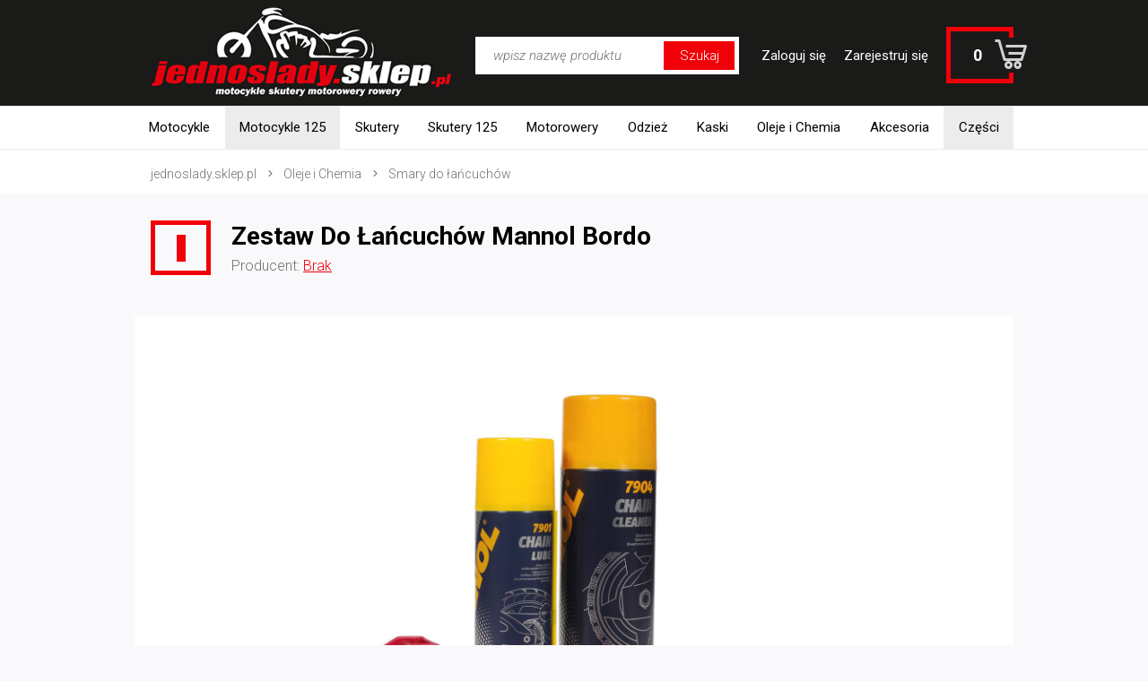

--- FILE ---
content_type: text/html; charset=utf-8
request_url: https://www.jednoslady.sklep.pl/p21153,zestaw-do-lancuchow-mannol-bordo.html
body_size: 11500
content:
<!DOCTYPE HTML><html lang="pl"><head><meta http-equiv="Content-Type" content="text/html; charset=utf-8"><title>Zestaw Do Łańcuchów Mannol Bordo :: Jednoslady.Sklep.pl</title>
<link rel="canonical" href="https://www.jednoslady.sklep.pl/p21153,zestaw-do-lancuchow-mannol-bordo.html">
 <META name="keywords" content="skutery, motocykle, skutery ruda slaska ,romet, zipp, skutery romet, skutery ziip, serwis, motorowery, skuter, motor, skutery slask">
 <META name="description" content="Sklep internetowy Jednoslady.Sklep.pl oferuje skutery, motocykle i motorowery Romet, Zipp w atrakcyjnych cenach. Dostarczamy części i akcesoria do każdego jednośladu.">
<meta property="og:title" content="Zestaw Do Łańcuchów Mannol Bordo">
<meta property="og:type" content="product">
<meta property="og:url" content="https://www.jednoslady.sklep.pl/p21153,zestaw-do-lancuchow-mannol-bordo.html">
<meta property="og:description" content="Zestaw Do Łańcuchów Mannol Bordo">
<meta property="og:image" content="https://www.jednoslady.sklep.pl/galerie/b/bd4512bc79ada0c191fd3694044958b3.jpg">
<meta property="og:site_name" content="Jednoslady.Sklep.pl"><meta charset="utf-8">
<meta http-equiv="x-ua-compatible" content="ie=edge">

<meta name="theme-color" content="#f9f9fc">
		<meta name="MobileOptimized" content="320">
		<meta name="HandheldFriendly" content="true">
		<meta name="viewport" content="width=device-width, initial-scale=1, viewport-fit=cover, target-densitydpi=device-dpi, shrink-to-fit=no">
		<link rel="preload" as="style" href="https://fonts.googleapis.com/css?family=Roboto:300,300i,400,400i,500,500i,700,700i&amp;display=swap">

		<link rel="stylesheet" media="screen" href="SUCRO/styles/screen_min.css">
		<link rel="stylesheet" media="screen" href="https://fonts.googleapis.com/css?family=Roboto:300,300i,400,400i,500,500i,700,700i&amp;display=swap">


<link rel="icon" type="image/gif" href="favicon.gif" >


<!-- Google tag (gtag.js) -->
<script async src="https://www.googletagmanager.com/gtag/js?id=G-2N4S8XPS2L"></script>
<script>
  window.dataLayer = window.dataLayer || [];
  function gtag(){dataLayer.push(arguments);}
  gtag('js', new Date());

  gtag('config', 'G-2N4S8XPS2L');
</script>
<script type="text/javascript">var aProdukty = []; var aProduktyN = []; var aProduktyRadio = []; </script><script src="skrypty.php"></script><script type="application/ld+json">{"@context":"http://schema.org","@type":"BreadcrumbList","itemListElement":[{"@type":"ListItem","position":1,"item":{"@id":"https://www.jednoslady.sklep.pl/k66,oleje-i-chemia.html","name":"Oleje i Chemia"}},{"@type":"ListItem","position":2,"item":{"@id":"https://www.jednoslady.sklep.pl/k63,oleje-i-chemia-smary-do-lancuchow.html","name":"Smary do łańcuchów"}}]}</script></head><body><img id="loading-image" src="img/loading.gif" alt="loading" style="height: 1px; width: 1px; position: absolute; left: 0; top: 0; display: none"><div id="kqs-tlo" style="width: 100%; height: 100%; display: none; position: fixed; top: 0; left: 0; background-color: #000000; z-index: 1000; opacity: 0; transition: opacity 0.5s linear;" onclick="kqs_off();"></div><div id="galeria-box" style="display: none; position: fixed; color: #000000; background-color: #ffffff; z-index: 1001; border: 0; box-shadow: 0 5px 20px #808080; opacity: 0; transition: opacity 0.5s linear;"><div id="galeria-podklad" style="width: 32px; height: 32px; margin: 20px; text-align: center"><img src="img/loading.gif" alt="loading" id="galeria-obraz" onclick="kqs_off();"></div><div style="margin: -10px 10px 10px 10px" id="galeria-miniatury"></div><div id="galeria-nazwa" style="margin: 10px; color: #000000; font-weight: bold; text-align: center"></div><div class="kqs-iks" style="width: 20px; height: 20px; position: absolute; cursor: pointer; top: 0; right: 0; background: #ffffff url(img/iks.png) 2px 6px/12px no-repeat; box-sizing: content-box;" onclick="kqs_off();"></div></div><table id="kqs-box-tlo" style="width: 100%; height: 100%; display: none; position: fixed; top: 0; left: 0; z-index: 1001; opacity: 0; transition: opacity 0.5s linear;"><tr><td style="width: 100%; height: 100%; vertical-align: middle"><div id="kqs-box" style="width: 95%; height: 95%; position: relative; margin: auto; color: #000000; background-color: #ffffff; border-radius: 10px; border: 0; box-shadow: 0 5px 20px #808080"><div id="kqs-box-zawartosc" style="height: 100%; padding: 20px"></div><div class="kqs-iks" style="width: 20px; height: 20px; position: absolute; cursor: pointer; top: 0; right: 0; background: url(img/iks.png) 2px 6px/12px no-repeat; box-sizing: content-box" onclick="kqs_off();"></div></div></td></tr></table><div id="podpowiedzi" style="visibility: hidden; position: absolute; width: 500px"></div><div id="root">
			<header id="top">
				<p id="logo"><a href="https://www.jednoslady.sklep.pl" accesskey="h" title="Jednoslady.Sklep.pl">jednoslady.sklep.pl</a></p>
				<nav id="skip">
					<ul>
						<li><a href="#nav" accesskey="n">Skip to navigation (n)</a></li>
						<li><a href="#content" accesskey="c">Skip to content (c)</a></li>
						<li><a href="#footer" accesskey="f">Skip to footer (f)</a></li>
					</ul>
				</nav>
				<div id="panel">					<form action="index.php" method="get" class="form-search"><input type="hidden" name="d" value="szukaj">
						<p><input type="text"  name="szukaj" placeholder="wpisz nazwę produktu"><button type="submit">Szukaj</button></p>
					</form>					<ul>
						<li><a href="logowanie.html" rel="nofollow">Zaloguj się</a></li>
						<li><a href="rejestracja.html" rel="nofollow">Zarejestruj się</a></li>
					</ul><div id="mKoszyk"><p><a href="koszyk.html">0</a></p></div></div><nav id="nav" aria-label="Navigation">
					<ul>
<li><a href="k3,motocykle.html" title="Motocykle">Motocykle</a><div class="drop">
								<ul>
				
<li><a href="k260,motocykle-benda.html" title=" Benda">Benda</a></li>
				
<li><a href="k274,motocykle-hyosung.html" title=" Hyosung">Hyosung</a></li>
				
<li><a href="k254,motocykle-zontes.html" title=" Zontes">Zontes</a></li>
				
<li><a href="k13,motocykle-romet.html" title=" Romet">Romet</a></li>
				
<li><a href="k115,motocykle-junak.html" title=" Junak">Junak</a></li></ul>
							</div>							
								
						</li>
<li><a href="k105,motocykle-125.html" title="Motocykle 125">Motocykle 125</a><div class="drop">
								<ul>
				
<li><a href="k229,motocykle-125-bajaj.html" title=" Bajaj">Bajaj</a></li>
				
<li><a href="k273,motocykle-125-daytona.html" title=" Daytona">Daytona</a></li>
				
<li><a href="k275,motocykle-125-morbidelli.html" title=" Morbidelli">Morbidelli</a></li>
				
<li><a href="k253,motocykle-125-um.html" title=" UM">UM</a></li>
				
<li><a href="k261,motocykle-125-voge.html" title=" VOGE">VOGE</a></li>
				
<li><a href="k250,motocykle-125-zontes.html" title=" Zontes">Zontes</a></li>
				
<li><a href="k106,motocykle-125-romet.html" title=" Romet">Romet</a></li>
				
<li><a href="k116,motocykle-125-junak.html" title=" Junak">Junak</a></li>
				
<li><a href="k114,motocykle-125-barton.html" title=" Barton">Barton</a></li>
				
<li><a href="k124,motocykle-125-zipp.html" title=" Zipp">Zipp</a></li>
				
<li><a href="k107,motocykle-125-keeway.html" title=" Keeway">Keeway</a></li>
				
<li><a href="k138,motocykle-125-hyosung.html" title=" Hyosung">Hyosung</a></li></ul>
							</div>							
								
						</li>
<li><a href="k2,skutery.html" title="Skutery">Skutery</a><div class="drop">
								<ul>
				
<li><a href="k244,skutery-elektryczne.html" title=" Elektryczne">Elektryczne</a></li>
				
<li><a href="k259,skutery-sym.html" title=" SYM">SYM</a></li>
				
<li><a href="k16,skutery-romet.html" title=" Romet">Romet</a></li>
				
<li><a href="k117,skutery-junak.html" title=" Junak">Junak</a></li>
				
<li><a href="k112,skutery-barton.html" title=" Barton">Barton</a></li>
				
<li><a href="k17,skutery-zipp.html" title=" Zipp">Zipp</a></li>
				
<li><a href="k108,skutery-keeway.html" title=" Keeway">Keeway</a></li></ul>
							</div>							
								
						</li>
<li><a href="k125,skutery-125.html" title="Skutery 125">Skutery 125</a><div class="drop">
								<ul>
				
<li><a href="k247,skutery-125-elektryczne.html" title=" Elektryczne ">Elektryczne </a></li>
				
<li><a href="k272,skutery-125-morbidelli.html" title=" Morbidelli">Morbidelli</a></li>
				
<li><a href="k252,skutery-125-sym.html" title=" SYM">SYM</a></li>
				
<li><a href="k258,skutery-125-zontes.html" title=" Zontes">Zontes</a></li>
				
<li><a href="k127,skutery-125-romet.html" title=" Romet">Romet</a></li>
				
<li><a href="k128,skutery-125-junak.html" title=" Junak">Junak</a></li>
				
<li><a href="k126,skutery-125-barton.html" title=" Barton">Barton</a></li>
				
<li><a href="k129,skutery-125-zipp.html" title=" Zipp">Zipp</a></li>
				
<li><a href="k131,skutery-125-keeway.html" title=" Keeway">Keeway</a></li></ul>
							</div>							
								
						</li>
<li><a href="k1,motorowery.html" title="Motorowery">Motorowery</a><div class="drop">
								<ul>
				
<li><a href="k245,motorowery-elektryczne.html" title=" Elektryczne">Elektryczne</a></li>
				
<li><a href="k146,motorowery-strefa-enduro.html" title=" Strefa Enduro">Strefa Enduro</a></li>
				
<li><a href="k8,motorowery-romet.html" title=" Romet">Romet</a></li>
				
<li><a href="k118,motorowery-junak.html" title=" Junak">Junak</a></li>
				
<li><a href="k111,motorowery-barton.html" title=" Barton">Barton</a></li></ul>
							</div>							
								
						</li>
<li><a href="k154,odziez.html" title="Odzież">Odzież</a><div class="drop">
								<ul>
				
<li><a href="k269,odziez-odziez-dziecieca.html" title=" Odzież Dziecięca">Odzież Dziecięca</a></li>
				
<li><a href="k160,odziez-kurtki-skorzane.html" title=" Kurtki Skórzane ">Kurtki Skórzane </a></li>
				
<li><a href="k170,odziez-kurtki-damskie.html" title=" Kurtki damskie">Kurtki damskie</a></li>
				
<li><a href="k155,odziez-kurtki-meskie.html" title=" Kurtki męskie">Kurtki męskie</a></li>
				
<li><a href="k169,odziez-kombinezony.html" title=" Kombinezony">Kombinezony</a></li>
				
<li><a href="k156,odziez-spodnie.html" title=" Spodnie">Spodnie</a></li>
				
<li><a href="k162,odziez-spodnie-jeansowe.html" title=" Spodnie Jeansowe">Spodnie Jeansowe</a></li>
				
<li><a href="k157,odziez-rekawice.html" title=" Rękawice">Rękawice</a></li>
				
<li><a href="k158,odziez-buty.html" title=" Buty">Buty</a></li>
				
<li><a href="k161,odziez-akcesoria.html" title=" Akcesoria ">Akcesoria </a></li>
				
<li><a href="k159,odziez-kominiarki.html" title=" Kominiarki">Kominiarki</a></li></ul>
							</div>							
								
						</li>
<li><a href="k34,kaski.html" title="Kaski">Kaski</a><div class="drop">
								<ul>
				
<li><a href="k21,kaski-kaski-otwarte.html" title=" Kaski Otwarte">Kaski Otwarte</a></li>
				
<li><a href="k22,kaski-kaski-integralne.html" title=" Kaski Integralne">Kaski Integralne</a></li>
				
<li><a href="k20,kaski-kaski-szczekowe.html" title=" Kaski Szczękowe">Kaski Szczękowe</a></li>
				
<li><a href="k44,kaski-kaski-cross-enduro.html" title=" Kaski Cross/Enduro">Kaski Cross/Enduro</a></li>
				
<li><a href="k59,kaski-akcesoria-do-kaskow.html" title=" Akcesoria do kasków">Akcesoria do kasków</a></li></ul>
							</div>							
								
						</li>
<li><a href="k66,oleje-i-chemia.html" title="Oleje i Chemia">Oleje i Chemia</a><div class="drop">
								<ul>
				
<li><a href="k72,oleje-i-chemia-pielegnacja.html" title=" Pielęgnacja ">Pielęgnacja </a></li>
				
<li><a href="k239,oleje-i-chemia-plyny-chlodnicze.html" title=" Płyny Chłodnicze">Płyny Chłodnicze</a></li>
				
<li><a href="k101,oleje-i-chemia-plyny-hamulcowe.html" title=" Płyny Hamulcowe ">Płyny Hamulcowe </a></li>
				
<li><a href="k73,oleje-i-chemia-pozostale.html" title=" Pozostałe">Pozostałe</a></li>
				
<li><a href="k26,oleje-i-chemia-oleje-silnikowe-2t.html" title=" Oleje Silnikowe 2T">Oleje Silnikowe 2T</a></li>
				
<li><a href="k67,oleje-i-chemia-oleje-silnikowe-4t.html" title=" Oleje Silnikowe 4T">Oleje Silnikowe 4T</a></li>
				
<li><a href="k60,oleje-i-chemia-oleje-przekladniowe.html" title=" Oleje przekładniowe">Oleje przekładniowe</a></li>
				
<li><a href="k61,oleje-i-chemia-oleje-do-amortyzatorow.html" title=" Oleje do amortyzatorów">Oleje do amortyzatorów</a></li>
				
<li><a href="k62,oleje-i-chemia-oleje-do-filtrow-powietrza.html" title=" Oleje do filtrów powietrza">Oleje do filtrów powietrza</a></li><li><a href="k63,oleje-i-chemia-smary-do-lancuchow.html" title=" Smary do łańcuchów">Smary do łańcuchów</a></li>
				
<li><a href="k64,oleje-i-chemia-smary.html" title=" Smary">Smary</a></li>
				
<li><a href="k238,oleje-i-chemia-chemia-warsztatowa.html" title=" Chemia Warsztatowa">Chemia Warsztatowa</a></li></ul>
							</div>							
								
						</li>
<li><a href="k5,akcesoria.html" title="Akcesoria">Akcesoria</a><div class="drop">
								<ul>
				
<li><a href="k262,akcesoria-akcesoria-samochodowe.html" title=" Akcesoria Samochodowe">Akcesoria Samochodowe</a></li>
				
<li><a href="k84,akcesoria-alarmy.html" title=" Alarmy">Alarmy</a></li>
				
<li><a href="k148,akcesoria-bagazniki.html" title=" Bagażniki">Bagażniki</a></li>
				
<li><a href="k249,akcesoria-elektronika.html" title=" Elektronika">Elektronika</a></li>
				
<li><a href="k168,akcesoria-inne.html" title=" Inne">Inne</a></li>
				
<li><a href="k25,akcesoria-kufry.html" title=" Kufry">Kufry</a></li>
				
<li><a href="k143,akcesoria-kufry-skorzane.html" title=" Kufry Skórzane ">Kufry Skórzane </a></li>
				
<li><a href="k257,akcesoria-lejki.html" title=" Lejki">Lejki</a></li>
				
<li><a href="k165,akcesoria-ladowarki-do-akumulatorow.html" title=" Ładowarki do akumulatorów">Ładowarki do akumulatorów</a></li>
				
<li><a href="k96,akcesoria-manetki.html" title=" Manetki">Manetki</a></li>
				
<li><a href="k233,akcesoria-narzedzia.html" title=" Narzędzia">Narzędzia</a></li>
				
<li><a href="k99,akcesoria-pokrowce.html" title=" Pokrowce">Pokrowce</a></li>
				
<li><a href="k142,akcesoria-sakwy-skorzane.html" title=" Sakwy Skórzane">Sakwy Skórzane</a></li>
				
<li><a href="k86,akcesoria-szyby-owiewki.html" title=" Szyby,Owiewki">Szyby,Owiewki</a></li>
				
<li><a href="k83,akcesoria-tankpady-naklejki.html" title=" Tankpady, naklejki">Tankpady, naklejki</a></li>
				
<li><a href="k134,akcesoria-tuning.html" title=" Tuning">Tuning</a></li>
				
<li><a href="k276,akcesoria-uchwyty-na-telefon.html" title=" Uchwyty Na Telefon">Uchwyty Na Telefon</a></li>
				
<li><a href="k46,akcesoria-lusterka-gwint-8mm.html" title=" Lusterka gwint 8mm">Lusterka gwint 8mm</a></li>
				
<li><a href="k151,akcesoria-lusterka-gwint-10mm.html" title=" Lusterka gwint 10mm">Lusterka gwint 10mm</a></li>
				
<li><a href="k45,akcesoria-zabezpieczenia.html" title=" Zabezpieczenia">Zabezpieczenia</a></li></ul>
							</div>							
								
						</li>
<li><a href="k6,czesci.html" title="Części">Części</a><div class="drop">
								<ul>
				
<li><a href="k256,czesci-akumulatory-litowo-jonowe.html" title=" Akumulatory Litowo-Jonowe">Akumulatory Litowo-Jonowe</a></li>
				
<li><a href="k263,czesci-czujniki.html" title=" Czujniki">Czujniki</a></li>
				
<li><a href="k265,czesci-elementy-zawieszenia.html" title=" Elementy Zawieszenia ">Elementy Zawieszenia </a></li>
				
<li><a href="k271,czesci-hulajnogi-elektryczne.html" title=" Hulajnogi Elektryczne">Hulajnogi Elektryczne</a></li>
				
<li><a href="k264,czesci-kierownice.html" title=" Kierownice">Kierownice</a></li>
				
<li><a href="k267,czesci-lozyska.html" title=" Łożyska">Łożyska</a></li>
				
<li><a href="k268,czesci-lozyskowanie-kierownicy.html" title=" Łożyskowanie kierownicy">Łożyskowanie kierownicy</a></li>
				
<li><a href="k277,czesci-podnozki.html" title=" Podnóżki">Podnóżki</a></li>
				
<li><a href="k270,czesci-uklad-hamulcowy.html" title=" Układ Hamulcowy">Układ Hamulcowy</a></li>
				
<li><a href="k266,czesci-zaciski-hamulce.html" title=" Zaciski Hamulce">Zaciski Hamulce</a></li>
				
<li><a href="k218,czesci-dzwignie-klamki.html" title=" Dźwignie / klamki">Dźwignie / klamki</a></li>
				
<li><a href="k53,czesci-linki-gazu.html" title=" Linki gazu">Linki gazu</a></li>
				
<li><a href="k184,czesci-linki-hamulca.html" title=" Linki hamulca ">Linki hamulca </a></li>
				
<li><a href="k189,czesci-obudowy-oslony-plastikowe.html" title=" Obudowy / osłony plastikowe">Obudowy / osłony plastikowe</a></li>
				
<li><a href="k191,czesci-pompy-hamulcowe.html" title=" Pompy hamulcowe">Pompy hamulcowe</a></li>
				
<li><a href="k200,czesci-przekazniki-rozrusznika.html" title=" Przekaźniki rozrusznika">Przekaźniki rozrusznika</a></li>
				
<li><a href="k56,czesci-zarowki.html" title=" Żarówki">Żarówki</a></li>
				
<li><a href="k214,czesci-zbiorniki-paliwa.html" title=" Zbiorniki paliwa">Zbiorniki paliwa</a></li>
				
<li><a href="k208,czesci-korki.html" title=" Korki">Korki</a></li>
				
<li><a href="k58,czesci-kraniki-paliwa.html" title=" Kraniki paliwa">Kraniki paliwa</a></li>
				
<li><a href="k110,czesci-lancuchy.html" title=" Łańcuchy">Łańcuchy</a></li>
				
<li><a href="k88,czesci-liczniki.html" title=" Liczniki">Liczniki</a></li>
				
<li><a href="k136,czesci-linki-licznika.html" title=" Linki Licznika">Linki Licznika</a></li>
				
<li><a href="k153,czesci-linki-sprzegla.html" title=" Linki sprzęgła ">Linki sprzęgła </a></li>
				
<li><a href="k74,czesci-moduly-cdi.html" title=" Moduły CDI">Moduły CDI</a></li>
				
<li><a href="k54,czesci-opony.html" title=" Opony">Opony</a></li>
				
<li><a href="k232,czesci-os-kola.html" title=" Oś koła">Oś koła</a></li>
				
<li><a href="k89,czesci-oswietlenie.html" title=" Oświetlenie ">Oświetlenie </a></li>
				
<li><a href="k137,czesci-oswietlenie-kierunkowskazy.html" title=" Oświetlenie Kierunkowskazy">Oświetlenie Kierunkowskazy</a></li>
				
<li><a href="k51,czesci-paski-napedowe.html" title=" Paski napędowe">Paski napędowe</a></li>
				
<li><a href="k209,czesci-pokrywy-silnika.html" title=" Pokrywy silnika">Pokrywy silnika</a></li>
				
<li><a href="k166,czesci-pompy-oleju.html" title=" Pompy Oleju">Pompy Oleju</a></li>
				
<li><a href="k93,czesci-pozostale.html" title=" Pozostałe">Pozostałe</a></li>
				
<li><a href="k92,czesci-przelaczniki.html" title=" Przełączniki">Przełączniki</a></li>
				
<li><a href="k192,czesci-przerywacze-kierunkowskazow.html" title=" Przerywacze kierunkowskazów">Przerywacze kierunkowskazów</a></li>
				
<li><a href="k193,czesci-reflektory.html" title=" Reflektory">Reflektory</a></li>
				
<li><a href="k76,czesci-regulatory-napiecia.html" title=" Regulatory napięcia">Regulatory napięcia</a></li>
				
<li><a href="k55,czesci-rolki-wariatora.html" title=" Rolki wariatora">Rolki wariatora</a></li>
				
<li><a href="k90,czesci-rozruszniki.html" title=" Rozruszniki ">Rozruszniki </a></li>
				
<li><a href="k82,czesci-silniki.html" title=" Silniki">Silniki</a></li>
				
<li><a href="k95,czesci-sprzegla.html" title=" Sprzęgła">Sprzęgła</a></li>
				
<li><a href="k133,czesci-stacyjki.html" title=" Stacyjki">Stacyjki</a></li>
				
<li><a href="k85,czesci-statory-iskrowniki.html" title=" Statory - Iskrowniki">Statory - Iskrowniki</a></li>
				
<li><a href="k78,czesci-swiece-zaplonowe.html" title=" Świece zapłonowe">Świece zapłonowe</a></li>
				
<li><a href="k57,czesci-tloki-i-pierscienie.html" title=" Tłoki i pierścienie">Tłoki i pierścienie</a></li>
				
<li><a href="k150,czesci-uklad-wydechowy-tlumiki.html" title=" Układ Wydechowy Tłumiki">Układ Wydechowy Tłumiki</a></li>
				
<li><a href="k48,czesci-uszczelki.html" title=" Uszczelki">Uszczelki</a></li>
				
<li><a href="k91,czesci-uszczelniacze.html" title=" Uszczelniacze ">Uszczelniacze </a></li>
				
<li><a href="k80,czesci-waly-korbowe.html" title=" Wały korbowe">Wały korbowe</a></li>
				
<li><a href="k97,czesci-wariatory.html" title=" Wariatory">Wariatory</a></li>
				
<li><a href="k94,czesci-zawory.html" title=" Zawory">Zawory</a></li>
				
<li><a href="k49,czesci-akumulatory-zelowe.html" title=" Akumulatory Żelowe">Akumulatory Żelowe</a></li>
				
<li><a href="k167,czesci-amortyzatory.html" title=" Amortyzatory">Amortyzatory</a></li>
				
<li><a href="k75,czesci-cewki-zaplonowe.html" title=" Cewki zapłonowe">Cewki zapłonowe</a></li>
				
<li><a href="k50,czesci-cylindry-i-glowice.html" title=" Cylindry i głowice">Cylindry i głowice</a></li>
				
<li><a href="k81,czesci-zebatki.html" title=" Zębatki">Zębatki</a></li>
				
<li><a href="k100,czesci-dzwignie-rozrusznika.html" title=" Dźwignie Rozrusznika">Dźwignie Rozrusznika</a></li>
				
<li><a href="k68,czesci-fajki-swiec-zaplonowych.html" title=" Fajki świec zapłonowych">Fajki świec zapłonowych</a></li>
				
<li><a href="k79,czesci-filtry-oleju.html" title=" Filtry Oleju">Filtry Oleju</a></li>
				
<li><a href="k140,czesci-filtry-paliwa.html" title=" Filtry Paliwa">Filtry Paliwa</a></li>
				
<li><a href="k47,czesci-filtry-powietrza-stozkowe.html" title=" Filtry powietrza stożkowe">Filtry powietrza stożkowe</a></li>
				
<li><a href="k135,czesci-filtry-powietrza-wklady.html" title=" Filtry Powietrza Wkłady">Filtry Powietrza Wkłady</a></li>
				
<li><a href="k52,czesci-gazniki-2t.html" title=" Gaźniki 2T">Gaźniki 2T</a></li>
				
<li><a href="k77,czesci-gazniki-4t.html" title=" Gaźniki 4T">Gaźniki 4T</a></li>
				
<li><a href="k87,czesci-gazniki-dysze-plywaki-iglice.html" title=" Gaźniki dysze, pływaki, iglice">Gaźniki dysze, pływaki, iglice</a></li></ul>
							</div>							
								
						</li>
						
					</ul>
				</nav>
				
			</header>
			<main id="content">
<nav class="breadcrumb">
					<ul><li><a href="https://www.jednoslady.sklep.pl/">jednoslady.sklep.pl</a></li><li><a href="k66,oleje-i-chemia.html">Oleje i Chemia</a></li>
<li><a href="k63,oleje-i-chemia-smary-do-lancuchow.html">Smary do łańcuchów</a></li>
						
						
					</ul>
				</nav>

<div class="heading-a a wlogo"><h1>Zestaw Do Łańcuchów Mannol Bordo</h1><p>Producent: <a href="m73,brak.html"  title="Brak">Brak</a></p>
<figure><a href="m73,brak.html"  title="Brak"> </a></figure></div>

<div class="cols-a a m50">
					<div>
						<div class="module-gallery">
							<div class="main-pic"><figure><a data-fancybox="group" href="galerie/b/bd4512bc79ada0c191fd3694044958b3.jpg" title="Zestaw Do Łańcuchów Mannol Bordo"><img src="galerie/b/bd4512bc79ada0c191fd3694044958b3.jpg" alt="Zestaw Do Łańcuchów Mannol Bordo"></a></figure><figure><a data-fancybox="group" href="galerie/9/95f687d769653d6ee6c8d1009566001b.jpg" title="Zestaw Do Łańcuchów Mannol Bordo"><img src="galerie/9/95f687d769653d6ee6c8d1009566001b.jpg" alt="Zestaw Do Łańcuchów Mannol Bordo"></a></figure><figure><a data-fancybox="group" href="galerie/8/877516092df9307c04bad8b15de26f7b.jpg" title="Zestaw Do Łańcuchów Mannol Bordo"><img src="galerie/8/877516092df9307c04bad8b15de26f7b.jpg" alt="Zestaw Do Łańcuchów Mannol Bordo"></a></figure>
			
		</div>
							<div class="gallery-thumbs"><figure><a data-fancybox="group" href="galerie/b/bd4512bc79ada0c191fd3694044958b3.jpg" title="Zestaw Do Łańcuchów Mannol Bordo"><img src="galerie/b/bd4512bc79ada0c191fd3694044958b3.jpg" alt="Zestaw Do Łańcuchów Mannol Bordo"></a></figure><figure><a data-fancybox="group" href="galerie/9/95f687d769653d6ee6c8d1009566001b.jpg" title="Zestaw Do Łańcuchów Mannol Bordo"><img src="galerie/9/95f687d769653d6ee6c8d1009566001b.jpg" alt="Zestaw Do Łańcuchów Mannol Bordo"></a></figure><figure><a data-fancybox="group" href="galerie/8/877516092df9307c04bad8b15de26f7b.jpg" title="Zestaw Do Łańcuchów Mannol Bordo"><img src="galerie/8/877516092df9307c04bad8b15de26f7b.jpg" alt="Zestaw Do Łańcuchów Mannol Bordo"></a></figure>
			
		</div>
							<ul class="attributes">   </ul>
						</div>
					</div>
					<div class="module-product"><div class="rating-c">
							<p>Brak opinii o produkcie</p>
							
						</div>						
						<form method="post" name="listaZakupow" action="koszyk.php?akcja=dodaj"> 							                    
                        <p class="price">Cena: <span id="cena_21153_0"><span class="default">31,60 zł</span> <input type="hidden" id="cena_raty" value="31.60"></span></p>
							<div class="double c module-add">
								<div></div>
								<div><p class="add"> <label>Ilość:</label><input type="text" name="ile_21153" value="1"  onkeyup="kontrola(21153,0);"><button type="submit"  onclick="if(kontrola(21153,0) == 1){ return false; }">Dodaj do koszyka</button><input type="hidden" id="limit_21153" name="limit_21153" value="32"><input type="hidden" name="koszyk" value="21153"></p></div>
							</div>
						</form>
						<ul class="list-logo">
							<li><img src="SUCRO/images/content/payment-h.png" width="61" height="36" alt="Placeholder"></li>
							<li><img src="SUCRO/images/content/payment-b.png" width="58" height="36" alt="Placeholder"></li>
							<li><img src="SUCRO/images/content/payment-c.png" width="40" height="36" alt="Placeholder"></li>
							<li><img src="SUCRO/images/content/payment-d.png" width="63" height="36" alt="Placeholder"></li>
							<li><img src="SUCRO/images/content/payment-e.png" width="48" height="36" alt="Placeholder"></li>
							<li><img src="SUCRO/images/content/payment-f.png" width="72" height="36" alt="Placeholder"></li>
							<li><img src="SUCRO/images/content/payment-g.png" width="103" height="36" alt="Placeholder"></li>
							<li><img src="SUCRO/images/content/payment-a.png" width="73" height="36" alt="Placeholder"></li>

						</ul>
						<div class="module-e">
							<div>
								<p class="info-b">Zakupiony pojazd dostarczymy do Ciebie własnym transportem lub specjalistyczną firmą kurierską.<br> <a href="i3,dostawa.html" title="Zobacz koszty wysyłki">Cennik dostaw</a></p>
							</div><div>								<p>Dostępność produktu</p><p class="availability available">dostępny<p><!-- <p class="availability noavailable">dostępny<p> -->

<style>
    .availability.green { background-color: #07a30c; font-weight: bold; }   
    .availability.red { background-color: #ff001a; font-weight: bold; }     
    .availability.yellow { background-color: #ffe500; color:#000000; font-weight: bold;}  
</style>

<script>
    document.addEventListener("DOMContentLoaded", function () {
        document.querySelectorAll(".availability").forEach(p => {
            const text = p.textContent.trim().toLowerCase();

            if (text === "dostępny") {
                p.classList.add("green");
            } else if (text === "niedostępny") {
                p.classList.add("red");
            } else if (text.includes("dostępny do")) {
                p.classList.add("yellow");
            } else if (text.includes("oczekujemy na dostawę")) {
                p.classList.add("yellow");
            }
        });
    });
</script>
								
							</div>
							
						</div>
						<p class="s15">Brak gotówki ? Proponujemy zakupy w dogodnym systemie ratalnym</p>
						<ul class="list-d">

							<li><a href="https://www.platformaratalna.pl/kalkulator/3147" target="_blank"><img src="SUCRO/images/content/i-raty.png" width="112" height="39" alt="i-raty mRaty"> <span>Oblicz ratę</span></a></li>
							<li><a onclick="PoliczRate(0,'13120205','1'); return false;" href="https://wniosek.eraty.pl/symulator/oblicz/numerSklepu/13120205/wariantSklepu/1/typProduktu/0/wartoscTowarow/31.6" target="_blank"><img src="SUCRO/images/content/santander-a.png" width="112" height="39" alt="Santander raty"> <span>Oblicz ratę</span></a></li>
							<li><a onclick="PoliczRateCA(0,'PSP1076087'); return false;" href="https://ewniosek.credit-agricole.pl/eWniosek/simulator.jsp?PARAM_TYPE=RAT&amp;PARAM_PROFILE=PSP1076087&amp;PARAM_CREDIT_AMOUNT=31.6" target="_blank"><img src="SUCRO/images/content/ca.png" width="109" height="39" alt="CA raty"> <span>Oblicz ratę</span></a></li>
						</ul>
						<p class="s15">Potrzebujesz informacji o produkcie lub zakupie?</p>
						<ul class="list-e">
							<li class="phone"><a href="tel:48693772662" class="link-phone"><span>+48</span> 693 772 662</a></li>
							<li>Poniedziałek - Piątek od 9.00 do 17.00</li>
							<li>Sobota od 9.00 do 13.00</li>
						</ul>
					</div>
				</div>







<article class="module-description">
					<header class="heading-a a">
						<h2>Opis produktu</h2>
					</header>
					<P><STRONG>Zestaw do pielęgnacji i konserwacji Mannol</STRONG>&nbsp;. Zestaw składa się z białego smaru syntetycznego w sprayu do każdego typu łańcucha niemieckiej firmy Mannol o pojemności 200ml, środka do czyszczenia każdego typu łańcucha z aktywnymi rozpuszczalnikami firmy Mannol o pojemności 400ml oraz specjalistycznej szczotki do czyszczenia łańcuchów motocyklowych.</P><P><BR></P><P><B>Zestaw do pielęgnacji i konserwacji Mannol</B>&nbsp;. Zestaw składa się z białego smaru syntetycznego w sprayu do każdego typu łańcucha niemieckiej firmy Mannol o pojemności 200ml, środka do czyszczenia każdego typu łańcucha z aktywnymi rozpuszczalnikami firmy Mannol o pojemności 400ml oraz specjalistycznej szczotki do czyszczenia łańcuchów motocyklowych z bardzo wytrzymałym oraz twardym włosiem.<BR></P><P><B>Zestaw składa się :</B></P><P>1szt. wysokowydajny biały syntetyczny smar do każdego typu łańcucha Mannol 200ml</P><P>1szt. środek do czyszczenia każdego typu łańcucha Mannol 400ml</P><P>1 szt. specjalistyczna szczotka do czyszczenia łańcuchów o długości 250mm</P><P><B>O firmie Mannol:</B></P><P>Firma Sudheimer Car Technik-Vertriebs GmbH zlokalizowana jest w miejscowości Wedel, w pobliżu Hamburga, w północnych Niemczech.</P><P>SCT-Vertriebs GmbH ciągle poszerza i rozwija asortyment produktów do samochodów osobowych, ciężarowych , motocykli oraz maszyn przemysłowych. Oferujemy około 8000 różnych produktów, w tym pełną gamę olejów, płynów i koncentratów chłodniczych oraz smarów do samochodów produkowanych przez wiodące fabryki z Europy i Azji. Naszym najważniejszym celem jest dostarczanie najwyższej jakości produktów, dlatego posiadamy aprobaty przemysłu motoryzacyjnego oraz zgodność produktów z najwyższymi specyfikacjami. Ciągła kontrola jakości jako integralna część procesu produkcyjnego zapewnia Państwu i nam dodatkowe bezpieczeństwo.</P><P>Nasze fabryki wytwarzają produkty pod markami SCT-Germany oraz MANNOL i rozprowadzają je dzięki obszernej sieci sprzedaży w 52 krajach, zlokalizowanych na pięciu kontynentach. Firma nasza jest w większości z nich wiodącą marką specjalizującą się w sprzedaży samochodowych części zamiennych</P>
				</article>





<article>
					<header class="heading-a a">
						<h2>Podobne produkty z tej kategorii</h2>
					</header>
					<div class="module-products-a">
					 <form name="pokategorie" method="post" action="koszyk.php?akcja=dodaj"><input type="hidden" name="koszyk" value="zbiorczy"><input type="hidden" name="tablicaZbiorcza" value="17488,17113,23362,17734,27996"><div class="product-a">
							<figure><a href="p17488,zestaw-do-lancuchow-mannol-1x7901-2x7904-blue.html"><img src="galerie/3/3c9aadb33289d6595f8bc19f33e539e4_k.jpg" alt="Zestaw Do Łańcuchów Mannol 1X7901 + 2X7904 Blue"></a></figure>
							<ul class="attributes"> 
							</ul>
							<h3><a href="p17488,zestaw-do-lancuchow-mannol-1x7901-2x7904-blue.html" title="Zestaw Do Łańcuchów Mannol 1X7901 + 2X7904 Blue">Zestaw Do Łańcuchów Mannol 1X7901 + 2X7904 Blue</a></h3>
							<div class="price"> <span id="cena_17488_2">	<span class="default">46,80 zł</span></span>								
								<p class="more"><span>Zobacz</span></p>
							</div>
						</div><div class="product-a">
							<figure><a href="p17113,smar-motul.html"><img src="galerie/e/efad7aeeb79fbadf79bc0d6feee52ada_k.jpg" alt="Smar Motul"></a></figure>
							<ul class="attributes"> 
							</ul>
							<h3><a href="p17113,smar-motul.html" title="Smar Motul">Smar Motul</a></h3>
							<div class="price"> <span id="cena_17113_2">	<span class="default">55,58 zł</span></span>								
								<p class="more"><span>Zobacz</span></p>
							</div>
						</div><div class="product-a">
							<figure><a href="p23362,nakladka-oslona-do-smaru-lancucha.html"><img src="galerie/2/260dd3bc06b8876b044e8e43d6b0cd89_k.jpg" alt="Nakładka Osłona Do Smaru Łańcucha"></a></figure>
							<ul class="attributes"> 
							</ul>
							<h3><a href="p23362,nakladka-oslona-do-smaru-lancucha.html" title="Nakładka Osłona Do Smaru Łańcucha">Nakładka Osłona Do Smaru Łańcucha</a></h3>
							<div class="price"> <span id="cena_23362_2">	<span class="default">16,90 zł</span></span>								
								<p class="more"><span>Zobacz</span></p>
							</div>
						</div><div class="product-a">
							<figure><a href="p17734,szczotka-do-czyszczenia-lancucha.html"><img src="galerie/b/b5d5f113fcd531f7de38e80055d7fcaf_k.jpg" alt="Szczotka Do Czyszczenia Lancucha"></a></figure>
							<ul class="attributes"> 
							</ul>
							<h3><a href="p17734,szczotka-do-czyszczenia-lancucha.html" title="Szczotka Do Czyszczenia Lancucha">Szczotka Do Czyszczenia Lancucha</a></h3>
							<div class="price"> <span id="cena_17734_2">	<span class="default">11,11 zł</span></span>								
								<p class="more"><span>Zobacz</span></p>
							</div>
						</div><div class="product-a">
							<figure><a href="p27996,zestaw-do-lancuchow-mannol-1x7901-2x7904-red-pojemnik.html"><img src="galerie/3/3833264ca84e3ebfd521d30d2c2aba1d_k.jpg" alt="Zestaw Do Łańcuchów Mannol 1X7901 + 2X7904 RED + Pojemnik"></a></figure>
							<ul class="attributes"> 
							</ul>
							<h3><a href="p27996,zestaw-do-lancuchow-mannol-1x7901-2x7904-red-pojemnik.html" title="Zestaw Do Łańcuchów Mannol 1X7901 + 2X7904 RED + Pojemnik">Zestaw Do Łańcuchów Mannol 1X7901 + 2X7904 RED + Pojemnik</a></h3>
							<div class="price"> <span id="cena_27996_2">	<span class="default">59,90 zł</span></span>								
								<p class="more"><span>Zobacz</span></p>
							</div>
						</div></form>						
					
					</div>
				</article>









<article class="module-pattern" id="show-reviews">
<header class="heading-a">
    <h2>Komentarze i oceny produktu</h2>
     <p>Jeśli nie dokonałeś zakupu tego produktu w Naszym sklepie, nie będziesz mógł dodac opinii.</p>
    <p>Wszystkie opinie są weryfikowane pod kątem ich pochodzenia od konsumentów, którzy używali produktu lub go nabyli w Naszym sklepie zgodnie z dyrektywą Omnibus</p>
   
					</header>
					<div class="double b">  
					
						
					</div>
				</article>


<article class="m70">
					<header class="heading-a">
						<h2>Zapytaj o ten produkt</h2>
					</header>
					<form method="post" name="zapytanie" action="index.php?d=produkt&amp;id=21153&amp;zapytanie=1" class="form-contact">
						<p><label>Twoje imię</label><input type="text" name="imie_i_nazwisko"></p>
						<p><label>Adres e-mail</label><input type="email" name="email"></p>
						<p><label>Numer telefonu</label><input type="phone" name="telefon"></p>
						<p><label>Twoje pytanie</label></p>
						<p class="wide"><textarea name="zapytanie" id="" cols="30" rows="10"></textarea></p>
						<p class="inputs"><label>Przepisz kod z obrazka</label><input type="text" name="kod_obrazka"><img src="data:image/jpeg;base64, /9j/4AAQSkZJRgABAQEAYABgAAD//gA+Q1JFQVRPUjogZ2QtanBlZyB2MS4wICh1c2luZyBJSkcgSlBFRyB2OTApLCBkZWZhdWx0IHF1YWxpdHkK/9sAQwAIBgYHBgUIBwcHCQkICgwUDQwLCwwZEhMPFB0aHx4dGhwcICQuJyAiLCMcHCg3KSwwMTQ0NB8nOT04MjwuMzQy/9sAQwEJCQkMCwwYDQ0YMiEcITIyMjIyMjIyMjIyMjIyMjIyMjIyMjIyMjIyMjIyMjIyMjIyMjIyMjIyMjIyMjIyMjIy/8AAEQgAGQBkAwEiAAIRAQMRAf/EAB8AAAEFAQEBAQEBAAAAAAAAAAABAgMEBQYHCAkKC//[base64]/j5+v/EAB8BAAMBAQEBAQEBAQEAAAAAAAABAgMEBQYHCAkKC//[base64]/j5+v/aAAwDAQACEQMRAD8A9/pkjFEyPzPQe5pDcQqSDNGCOCCwrynRL23Hh/T/ABNq9lulN7511qyXIFyp8woCEAOYcbYygI4LYTgE5VKnI0jGrV5Gl/[base64]/wWomz0yivP/iTJ9ps/D0T2sUqtrlsDHcBljfhxtYlPunvweOxroNFgttNgmaLSNHsJJCN6aa+8MoHBYrEp4ye3HrzUOCUFK+5s6aVNTvudBTGdgcCJ2HqCP8a5XxH4rutDutKuRDA+ky3HkX0jbg8O8Yjfcdqqgb7zHOMjuaTw/wCJb3xHPq8i29smkrMbaxm34aTaMSOTkh0LcKV9DmseZXsL2UuTn6f8G33/AKanUKzzqGXMaEZBIBY/TsP89KPssJbcybzjHzkt/Oud8Qa5qGlWP2pLrTodrbBE0DzyXDnhEjVXXLE54/E4AzV3SrnWJdLt5NWNjDfMuZY7eXCLzwOQ3IGAcEjOcVRmabWNszZMK59uKKh3ufvNET6/aiP5DFFAFswoccFcDHykrx+FZP8Awiujfbftf2RvN+0fatvnyeX52MeZs3bd/wDtYznnrWzRScU9yXFS3RUn020uY5I5oi6yKVbLtyCMdc1Tk0/T3htYhFcBLV0eFdkhClPu9eSBk8Vr0UyjI1ay0zxFo82mapayz2c+BLEFkXO1gRyuD1UHtVu3uU2bnWXziB5n7pjg4zjp0Gf85qe2/wCPWH/cH8qav/H9L/1zT+bU+Z25b6AY+q6ZpfiCKKDVI7l3hlFxGkZljKMuQGG3B7nn37dAunaZZaXO4s3v3Rh8/wBoeafaw5GN+dudxzjGePareuf8eSf9dB/I1NpP/IMh/wCBf+hGjmdrdCuaVuW+hBqVtaavp0+n6hALi0nXbJG9tJgj+hBwQRyCARzRpttaaRp0Gn6fALe0gXbHGltJgD+pJySTySSTzWpRSt1FzO3LfQxNT0Oy126tZbuJnktN3lSpJJC0e8DcBscHJGOv/wBardtpr2iCOG8n2DoJZGlPXP3nJJ/E1ah/1tx/10H/AKCtTUCK3k3P/P2f+/YoqzRQB//Z" alt="weryfikator" style="width: 100px; height: 25px; vertical-align: middle"><input type="hidden" name="weryfikacja" value="145516085"></p>
						<p class="submit-btn"><button type="submit" onclick="if(document.zapytanie.imie_i_nazwisko.value == ''){ alert('Wypełnij formularz'); return false;}else if(document.zapytanie.email.value == ''){ alert('Wypełnij formularz'); return false;}else if(document.zapytanie.zapytanie.value == ''){ alert('Wypełnij formularz'); return false;}else if(document.zapytanie.kod_obrazka.value == ''){ alert('Wypełnij formularz'); return false;}">Wyślij pytanie o porodukt</button></p>
					</form>
				</article>


				


				
				
				
				
				
				
				
				<article class="module-a">
					<h3>W sklepie zapłacisz przez płatności online</h3>
					<ul class="list-logo">
						<li><img src="SUCRO/images/content/payment-h.png" width="61" height="36" alt="Placeholder"></li>
						<li><img src="SUCRO/images/content/payment-b.png" width="58" height="36" alt="Placeholder"></li>
						<li><img src="SUCRO/images/content/payment-c.png" width="40" height="36" alt="Placeholder"></li>
						<li><img src="SUCRO/images/content/payment-d.png" width="63" height="36" alt="Placeholder"></li>
						<li><img src="SUCRO/images/content/payment-e.png" width="48" height="36" alt="Placeholder"></li>
						<li><img src="SUCRO/images/content/payment-f.png" width="72" height="36" alt="Placeholder"></li>
						<li><img src="SUCRO/images/content/payment-g.png" width="103" height="36" alt="Placeholder"></li>
						<li><img src="SUCRO/images/content/payment-a.png" width="73" height="36" alt="Placeholder"></li>
					</ul>
				</article>
			</main>
			<footer id="footer"><nav>
					<div>
						<h3>Informacje</h3>
						<ul>
							<li><a href="info.html">O sklepie</a></li>
							<li><a href="regulamin.html">Regulamin</a></li>
							<li><a href="kontakt.html">Kontakt</a></li>
							<li><a href="i1,serwis.html">Serwis</a></li>
							<li><a href="i3,dostawa.html">Dostawa</a></li>
							<li><a href="i5,informacja-o-cookies.html">Informacja o cookies</a></li>
							<li><a href="i6,polityka-prywatnosci.html">Polityka prywatności</a></li>
						</ul>
					</div>
					<div>
						<h3>Konto klienta</h3>
						<ul>
							<li><a href="logowanie.html">Zaloguj się</a></li>
							<li><a href="rejestracja.html">Zarejestruj się</a></li>
							<li><a href="index.php?d=login&akcja=haslo">Przypomnij hasło</a></li>
							<li><a href="koszyk.html">Koszyk</a></li>
							<li><a href="i2,raty.html">Raty</a></li>
						</ul>
					</div>
					<div>
						<h3>Produkty</h3>
						<ul>
							<li><a href="promocje.html">Promocje</a></li>
							<li><a href="nowosci.html">Nowości</a></li>
							<li><a href="katalog.html">Katalog kategorii</a></li>
							<li><a href="i4,katalogi-do-pobrania.html">Katalogi do pobrania</a></li>
						</ul>
					</div>
					<div>
						<h3>Na blogu</h3>
						<ul>
							<li><a href="./">Nowości motocyklowe</a></li>
							<li><a href="./">Poradniki motocyklowe</a></li>
							<li><a href="./">Zloty motocyklowe</a></li>
						</ul>
					</div>
				</nav>







				
				<ul>
					<li>©  Jednoslady.sklep.pl</li>
					<li>Wszelkie Prawa Zastrzeżone</li>
					<li>All Rights Reserved</li>
					<li><a href="http://www.kqs.pl">Sklepy internetowe</a> KQS.store</li>
					<li>Projekt i realizacja : <a href="https://www.sucro.pl" title="kqs.store projekt graficzny i wdrożenie responsywne RWD"><span>sucro</span>.pl</a></li>
				</ul>
			</footer>
		</div>



		<script defer src="SUCRO/javascript/scripts.js"></script>
		<script defer src="SUCRO/javascript/custom.js"></script>
		

		
			
		





</body></html>

--- FILE ---
content_type: text/css
request_url: https://www.jednoslady.sklep.pl/SUCRO/styles/screen_min.css
body_size: 18511
content:
*,:before,:after{margin:0;padding:0;box-sizing:border-box;outline-color:#f00008;}
html{overflow-y:scroll;min-height:100%;margin:0 0 1px;font-size:100.01%;-webkit-tap-highlight-color:transparent;-moz-osx-font-smoothing:grayscale;-webkit-overflow-scrolling:touch;-ms-content-zooming:none;-ms-overflow-style:scrollbar;}
body{min-height:100%;background:#f9f9fc;-webkit-font-smoothing:antialiased;-webkit-text-size-adjust:100%;-ms-text-size-adjust:100%;}
@-ms-viewport{width:device-width;}
@viewport{width:device-width;}
body, textarea, input, select, option, button{color:#707070;font-family:Roboto, sans-serif;font-size:16px;font-weight:300;line-height:1.75;}
ul, ol, dl, p, figure, table, pre, h1, h2, h3, h4, h5, h6, legend{margin-bottom:28px;}
h1, h2, h3, h4, h5, h6, legend{color:#000;line-height:1.24;}
h1, h2{font-size:28px;font-weight:700;}
h3, h4, h5, h6{font-size:18px;font-weight:500;}
a{background:none;color:#f00008;cursor:pointer;outline-width:0;-webkit-text-decoration-skip:objects;}
a span{cursor:pointer;}
ul, ol, dd, blockquote{list-style:none;padding-left:15px;}
.module-cart .user-info:after, .list-select:after, .module-cart .module-discount:after, .module-cart .summary:after, .module-items:after, .module-cart .additional:after, .link-form:after, .link-map:after, .link-mail:after, .link-map:after, .module-map:after, .module-about:after, .module-add .attrs:after, .module-e:after, .module-product:after, .form-contact:after, .list-footer:after, .box-a:after, .module-inputs:after, .double:after, .info-a:after, .module-d:after, .breadcrumb:after, .module-pattern:after, .product-a:after, .module-products:after, .product-b:after, .heading-a:after, .module-c:after, #nav .drop:after, .owl-carousel .owl-stage:after, .owl-carousel .owl-stage-outer:after, .list-news li:after, .module-b header:after, .module-b:after, .link-btn:after, .module-description:after, #content:after, #top:after, #footer:after, form p:after, .double:after, .cols-a:after{content:"";display:block;overflow:hidden;clear:both;}
.check-a label:before, .list-select label:before, .module-items .item:before, .list-g li:before, .pagination-a a:before, .list-checkbox .fwachk a:before, .module-filters .box .drop:before, .module-filters .title-box:after, .list-filters li:before, .box-b:before, .rating-a .rating > *:before, .rating-a .rating > * .fill, .list-brands a:before, .list-footer .input:before, .box-a:before, .submit-btn button:after, .submit-btn button:before, .info-a:before, .heading-a.a:after, .heading-a.a:before, .list-c:after, .list-c:before, .list-c li:before, .product-a h1 a:before, .product-a h2 a:before, .product-a h3 a:before, .product-a h4 a:before, .product-a h5 a:before, .product-a h6 a:before, .product-a:before, .product-b:before, .heading-a h1:after, .heading-a h2:after, .heading-a h3:after, .heading-a h4:after, .heading-a h5:after, .heading-a h6:after, .heading-a h1:before, .heading-a h2:before, .heading-a h3:before, .heading-a h4:before, .heading-a h5:before, .heading-a h6:before, .module-c:before, #mKoszyk a:before, .list-news a:before, .list-news li:before, #footer nav li:before, #footer > ul:before, .link-btn a:before, .link-btn a:after, .qwer{content:"";display:block;overflow:hidden;position:absolute;left:0;top:0;right:0;bottom:0;z-index:-1;text-align:left;text-indent:-3000em;direction:ltr;}
.breadcrumb:before, .module-pattern:before, #nav:before, #top:before, .module-b header:before, .module-a:before, .module-b:before{content:"";display:block;position:absolute;left:-1000em;right:-1000em;top:0;bottom:0;z-index:-1;}
#popup-window .close-btn:before, .phone-a:before, .link-mail a:before, .link-form a:before, .link-map a:before, .module-filters .header-filter:before, .module-filters .title-box:before, .module-add button:before, .info-b:before, .list-e .phone:before, .list-review li:before, .breadcrumb li:before, #mobile > ul > li.sub > a:before, .form-search button:before, #menu-icon:before, #mKoszyk a:after, .owl-nav button:before{display:block;position:absolute;left:0;top:50%;width:100%;margin:-10px 0 0;font-weight:400;font-family:i;line-height:20px;text-align:center;text-indent:0;letter-spacing:normal;}
.list-c:after, .list-c:before, .product-a h1 a:before, .product-a h2 a:before, .product-a h3 a:before, .product-a h4 a:before, .product-a h5 a:before, .product-a h6 a:before, .list-news a:before{z-index:8;}
[data-whatintent="mouse"] .module-gallery:hover .slick-arrow, [data-whatintent="mouse"] .product-a:hover .more, [data-whatintent="mouse"] #featured:hover .owl-nav{visibility:visible;opacity:1;}
.module-gallery .slick-arrow, [data-whatintent="mouse"] .product-a:hover .price .old, [data-whatintent="mouse"] .product-a:hover .price .default, [data-whatintent="mouse"] .product-a:hover .price .promo, .product-a .more, #featured .owl-nav, .owl-nav.disabled, .owl-nav .disabled, .owl-dots.disabled, .owl-carousel.owl-loading, .owl-carousel.owl-hidden, .owl-carousel.owl-refresh .owl-item, .owl-carousel .owl-item .owl-lazy{visibility:hidden;opacity:0;}
.list-news img, .popup-content figure img{display:block;position:relative;z-index:1;width:100% !important;}
#mobile, #shadow{-webkit-backface-visibility:hidden;-webkit-perspective:1000;-webkit-transform:translate3d(0,0,0);transform:translate3d(0,0,0);}
.owl-dots button.active, [disabled], .disabled{cursor:default;}
.cart-custom .check-a span, .module-items .item .line .remove-btn:before, [data-whatintent="mouse"] .module-items .item .title a:hover, [data-whatintent="mouse"] .phone-a:hover, .module-filters .box-price button, [data-whatintent="mouse"] .list-d a:hover span, [data-whatintent="mouse"] .breadcrumb a:hover, [data-whatintent="mouse"] .list-c a:hover, [data-whatintent="mouse"] .link-phone:hover, [data-whatintent="mouse"] .product-b a:hover, [data-whatintent="mouse"] #nav .drop a:hover, [data-whatintent="mouse"] #panel li a:hover, .list-news a:hover, [data-whatintent="mouse"] #footer a:hover, a{text-decoration:underline;}
[data-whatintent="mouse"] .cart-custom .check-a span:hover, [data-whatintent="mouse"] .module-items .item .line .remove-btn:hover:before, .module-items .item .title a, .phone-a, .link-form a, .link-map a, .pagination-a a, [data-whatintent="mouse"] .module-filters .box-price button:hover, .list-d a, .breadcrumb a, .list-c a, .link-phone, .product-a h1 a, .product-a h2 a, .product-a h3 a, .product-a h4 a, .product-a h5 a, .product-a h6 a, .product-b a, #nav .drop a, #nav > ul > li > a, #panel a, #mKoszyk a, .list-news a, #footer a, .link-btn a, a:hover{text-decoration:none;}
#root{overflow:hidden;position:relative;width:100%;padding-top:167px;}
#top{position:absolute;top:0;left:50%;z-index:9;width:1600px;height:167px;margin-left:-800px;}
#top:before{background:#1a1a18;}
#logo{position:absolute;top:8px;left:18px;width:335px;height:100px;}
#logo a{display:block;overflow:hidden;width:100%;height:100%;background:url(../images/logo.png);text-indent:-3000em;}
#skip{position:fixed;top:0;left:0;right:0;z-index:10000;line-height:1.5;}
#skip ul{list-style:none;margin:0;padding:0;}
#skip a{display:block;position:absolute;left:-3000em;top:0;min-width:200px;padding:8px 16px;background:#ff0000;color:#fff;font-size:14px;font-weight:700;text-align:center;text-decoration:none;white-space:nowrap;outline:none;}
#skip a:focus, #skip a:active{left:0;}
#panel{position:absolute;top:30px;left:416px;right:37px;}
#panel ul{list-style:none;margin:0 -32px;padding:0;font-size:15px;font-weight:400;}
#panel li{margin-left:32px;margin-right:32px;}
#panel a{color:#fff;}
#panel .form-search{margin-right:94px;}
#panel ul + #mKoszyk{margin-left:100px;}
#mKoszyk{font-size:18px;font-weight:700;}
#mKoszyk a{position:relative;z-index:2;min-width:75px;height:63px;padding:0 25px 0 20px;color:#fff;}
#mKoszyk a:before{border:5px solid #f00008;}
[data-whatintent="mouse"] #mKoszyk a:hover{color:#f00008;font-size:26px;}
[data-whatintent="mouse"] #mKoszyk a:hover:before{border-color:#fff;}
#mKoszyk a:after{content:"\e906";top:50%;left:auto;right:-16px;width:39px;height:39px;margin-top:-19.5px;background:#1a1a18;color:#ced1d3;font-size:36px;line-height:35px;}
[data-whatintent="mouse"] #mKoszyk a:hover:after{color:#f00008;}
#nav{position:absolute;bottom:0;left:0;right:0;z-index:2;padding-bottom:1px;}
#nav:before{background:#fff;border:1px solid #ececec;}
#nav > ul{list-style:none;margin:0;padding:0 25px;font-size:18px;font-weight:400;line-height:1.1;}
#nav > ul > li{position:relative;z-index:2;flex:1 1 auto;}
#nav > ul > li > a{display:block;padding:14px 10px;color:#000;text-align:center;}
#nav > ul > li:nth-child(2) > a, #nav > ul > li:last-child > a{background:#ececec;}
[data-whatintent="mouse"] #nav > ul > li:hover > a{background:#f00008;color:#fff;}
#nav .drop{position:absolute;top:100%;left:0;z-index:2;width:483px;padding:40px 35px 28px;background:#fff;font-size:17px;font-weight:300;}
#nav li:nth-last-child(1) .drop, #nav li:nth-last-child(2) .drop, #nav li:nth-last-child(3) .drop, #nav li:nth-last-child(4) .drop{left:auto;right:0;}
#nav .drop ul{list-style:none;margin-left:-20px;padding:0;}
#nav .drop li{width:50%;margin-bottom:16px;border-left:20px solid rgba(0,0,0,0);}
#nav .drop li:before{content:"- ";}
#nav .drop a{color:#000;}
#nav > ul > li:nth-last-child(2) .drop, #nav > ul > li:nth-last-child(3) .drop{width:600px;}
#nav > ul > li:nth-last-child(1) .drop{width:980px;}
#nav > ul > li:nth-last-child(1) .drop li{width:33.33333%;margin-bottom:10px;}
#menu-icon{position:absolute;top:0;left:0;z-index:8;width:60px;height:60px;background:#000;text-indent:-9999em;cursor:pointer;}
#menu-icon:before{content:"\e904";color:#fff;font-size:25px;}
#mobile{overflow-x:hidden;overflow-y:auto;position:fixed;left:-250px;right:auto;top:0;bottom:0;z-index:100;width:240px;margin:0;box-shadow:0 0 5px rgba(0,0,0,.25);background:#252727;line-height:1.55;}
#mobile > ul{list-style:none;margin-bottom:0;padding:0;}
#mobile > ul > li{position:relative;float:none;margin:0;border-bottom:1px solid rgba(255,255,255,.15);font-size:14px;color:#fff;}
#mobile > ul > li > a{display:block;position:relative;z-index:1;float:none;padding:8px 20px;color:#fff;text-transform:none;text-decoration:none;}
#mobile .drop{display:none;background:#494f53;font-weight:400;}
#mobile .drop h1, #mobile .drop h2, #mobile .drop h3, #mobile .drop h4, #mobile .drop h5, #mobile .drop h6{margin-bottom:0;padding:5px 20px 5px 35px;background:#5f686d;color:#fff;font-size:14px;font-weight:400;line-height:1.1;text-transform:uppercase;}
#mobile .drop h1 a, #mobile .drop h2 a, #mobile .drop h3 a, #mobile .drop h4 a, #mobile .drop h5 a, #mobile .drop h6 a{color:#fff;text-decoration:none;}
#mobile .drop ul{list-style:none;padding:3px 0 3px 10px;}
#mobile .drop ul li{padding-left:20px;}
#mobile .drop ul li a{display:block;padding:3px 0;color:#b7bcbf;text-decoration:none;}
#mobile .drop ul li img{display:none;}
#mobile > ul > li.sub > a{position:relative;padding-right:50px;}
#mobile > ul > li.sub > a:before{content:"\e900";left:auto;right:0;width:40px;font-size:10px;}
#mobile > ul > li.sub.toggle > a:before{-webkit-transform:rotate(-180deg);transform:rotate(-180deg);}
#mobile > ul > li.sub.toggle .drop{display:block;}
#mobile > ul > li.sub.toggle > a{background:#f00008;}
#mobile .clone.a{background:#191919;}
#shadow{visibility:hidden;opacity:0;position:fixed;left:0;top:0;z-index:30;width:100%;height:100%;background:rgba(0,0,0,.5);cursor:pointer;}
#content{position:relative;z-index:5;width:1600px;margin:0 auto;padding-top:44px;}
#content > *:last-child{margin-bottom:40px;}
#footer{position:relative;z-index:2;width:1600px;margin:0 auto;padding-left:50px;padding-right:50px;font-size:15px;line-height:1.2;}
#footer a{color:#707070;}
#footer a:hover{color:#f00008;}
#footer h1, #footer h2, #footer h3, #footer h4, #footer h5, #footer h6{margin-bottom:26px;}
#footer nav{margin-bottom:32px;margin-left:-100px;}
#footer nav > *{width:25%;border-left:100px solid rgba(0,0,0,0);}
#footer nav ul{padding-left:0;}
#footer nav li{position:relative;z-index:2;margin-bottom:16px;padding-left:18px;}
#footer nav li:before{top:50%;width:6px;height:6px;margin-top:-3px;background:#f00008;}
#footer > ul{position:relative;z-index:2;list-style:none;margin-left:-12px;margin-right:-12px;padding:31px 0 0;}
#footer > ul:before{left:-45px;right:-45px;height:4px;background:#ececec;}
#footer > ul li{margin-left:12px;margin-right:12px;}
#footer > ul li:last-child{margin-left:auto;}
#footer > ul span{text-transform:uppercase;}
#featured{margin-bottom:14px;}
#featured .owl-nav button{left:10px;}
#featured .owl-nav button.owl-next{left:auto;right:10px;}
.cols-a{padding-right:525px;}
.cols-a > *{float:left;width:100%;padding-right:15px;}
.cols-a > *:last-child{width:525px;margin-right:-525px;padding-right:0;}
.cols-a.a{padding-right:750px;}
.cols-a.a > *{float:left;width:100%;padding-right:50px;}
.cols-a.a > *:last-child{width:750px;margin-right:-750px;padding-right:0;}
.double{display:block;position:relative;}
.double > *{display:block;position:relative;clear:none;float:right;border:0 solid rgba(0,0,0,0);}
.double > *:first-child{float:left;}
.double.a{margin-left:-100px;}
.double.a > *{float:left;width:50%;border-left-width:100px;}
.double.b{margin-bottom:30px;margin-left:-100px;}
.double.b > *{float:left;width:50%;border-left-width:100px;}
.double.b > *:first-child{padding-top:35px;}
.double.c{margin-bottom:25px;margin-left:-25px;}
.double.c > *{position:relative;z-index:2;float:left;width:55.5%;border-left-width:25px;}
.double.c > *:first-child{width:44.5%;padding-right:20px;}
.double.d{margin-left:-75px;}
.double.d > *{float:left;width:50%;border-left-width:75px;}
.double.e{margin-left:-30px;}
.double.e > *{float:left;width:50%;max-width:600px;border-left-width:30px;}
.box-a{position:relative;z-index:2;margin-bottom:15px;padding:45px 25px 10px;}
.box-a:before{background:#fff;border:4px solid #f00008;}
.box-a.a{margin-bottom:30px;padding:25px 25px 15px;}
.box-a.a p{margin-bottom:12px;}
.box-a.b{margin-bottom:30px;padding-top:32px;}
.box-a.b:before{border-color:#ffd800;}
.box-b{position:relative;z-index:2;padding:40px 20px 20px;}
.box-b:before{border:1px solid #ececec;background:#f9f9fc;}
.breadcrumb{position:relative;z-index:2;margin-top:-44px;margin-bottom:30px;padding:15px 18px 0;}
.breadcrumb:before{background:#fff;}
.breadcrumb ul{list-style:none;margin:0 -15px 10px;padding:0;font-size:14px;}
.breadcrumb li{position:relative;z-index:2;padding-left:15px;padding-right:15px;}
.breadcrumb li:before{content:'\e902';left:auto;right:-5px;width:10px;font-size:7px;text-align:center;}
.breadcrumb a{color:#707070;}
.info-a{position:relative;z-index:2;padding-left:31px;}
.info-a:before{bottom:25px;width:9px;background:#ffd800;}
.info-b{position:relative;z-index:2;padding-left:68px;}
.info-b:before{content:"\e910";left:8px;width:auto;color:#000;font-size:32px;}
.module-a{position:relative;z-index:2;padding:20px 50px 10px;}
.module-a:before{background:#ececec;}
.module-a h1, .module-a h2, .module-a h3, .module-a h4, .module-a h5, .module-a h6{margin-right:76px;font-size:17px;font-weight:500;}
.module-a > *{margin-bottom:10px;}
.module-about{margin-bottom:21px;padding-left:40px;padding-right:40px;border-bottom:1px solid #e5e1e1;font-size:15px;line-height:1.27;}
.module-about p, .module-about ul{margin-bottom:19px;}
.module-about .heading-a.a{margin-bottom:25px;margin-left:0;}
.module-about h1, .module-about h2, .module-about h3, .module-about h4, .module-about h5, .module-about h6{margin-bottom:5px;color:#000;font-size:18px;font-weight:700;}
.module-about.a{padding-left:20px;padding-right:20px;}
.module-add{border-bottom:2px solid #ececec;}
.module-add .attrs{}
.module-add .attrs .attr{width:100%;margin-bottom:14px;padding-left:69px;}
.module-add .attrs label{display:inline-block;float:left;width:69px;margin-left:-69px;}
.module-add .attrs select{width:100%;padding:9px 40px 9px 15px;border:2px solid #e4e4e4;background:#fff;color:#000;font-size:15px;cursor:pointer;}
.module-add .attrs select{background:url([data-uri]) 95% center no-repeat #fff;background-size:auto 11px;}
.module-add .attrs select{-webkit-appearance:none;-moz-appearance:none;appearance:none;}
.module-add .add{}
.module-add .add > *{margin-bottom:14px;}
.module-add .add label{margin-right:31px;}
.module-add .add input{width:63px;height:49px;margin-right:37px;border:2px solid #e4e4e4;color:#000;font-size:21px;font-weight:400;text-align:center;}
.module-add button{position:relative;padding:13px 72px 13px 23px;border:0;background:#f00008;color:#fff;font-size:18px;font-weight:400;line-height:1.1;cursor:pointer;}
.module-add button:before{content:"\e906";left:auto;right:16px;width:auto;margin-top:-12px;font-size:35px;}
[data-whatintent="mouse"] .module-add button:hover{background:#fd050d;color:#000;}
.module-b{position:relative;z-index:2;padding:0 25px;}
.module-b:before{background:#fff;}
.module-b header{position:relative;z-index:2;margin-bottom:40px;padding-top:15px;padding-bottom:140px;color:#fff;text-align:center;}
.module-b header:before{background:#f00008;}
.module-b header h1, .module-b header h2, .module-b header h3, .module-b header h4, .module-b header h5, .module-b header h6{color:#fff;font-size:28px;font-weight:700;}
.module-b header i{display:block;opacity:.6;margin-bottom:10px;font-size:45px;}
.module-b header > *{margin-bottom:20px;}
.module-b header + .list-news, .module-b header + .list-news + .clone{position:relative;z-index:2;margin-top:-140px;margin-bottom:18px;}
.module-c{position:relative;z-index:2;margin-bottom:14px;padding:25px 17px 0;color:#fff;font-size:18px;line-height:1.17;text-align:center;}
.module-c:before{background:#f00008;}
.module-c h1, .module-c h2, .module-c h3, .module-c h4, .module-c h5, .module-c h6{margin-bottom:23px;color:#fff;font-size:28px;font-weight:700;}
.module-c header{padding-left:50px;padding-right:50px;}
.module-c p{margin-bottom:24px;}
.module-c .list-a{margin-bottom:17px;}
.module-c .clone{opacity:.27;position:absolute;top:-10px;left:-5px;font-size:88px;line-height:1;}
.module-captcha{margin-left:-10px;margin-right:-10px;}
.module-captcha > *{margin:0 10px 5px;}
.module-captcha input{width:90px!important;height:39px;padding:0 15px;border:1px solid #e3e3e3;background:#fff;}
.module-cart{max-width:1500px;margin-left:auto;margin-right:auto;}
.module-items{}
.module-items .item{position:relative;z-index:2;padding:20px 20px 20px 243px;}
.module-items .item:before{top:-1px;border:1px solid #ececec;background:#fff;}
[data-whatintent="mouse"] .module-items .item:hover{z-index:8;}
[data-whatintent="mouse"] .module-items .item:hover:before{border-color:#ff0000;border-width:3px;}
.module-items .item figure{width:243px;margin:0 0 auto -243px;padding:0 33px 0 22px;text-align:center;}
.module-items .item figure img{width:auto;max-height:140px;}
.module-items .item > div{width:100%;}
.module-items .item .title{margin-bottom:5px;color:#7a7a7a;font-size:16px;font-weight:300;line-height:1.2;}
.module-items .item .title > strong{display:block;margin-bottom:20px;color:#000;font-size:19px;font-weight:500;}
.module-items .item .title a{color:#000;}
.module-items .item .title > div{}
.module-items .item .title > div > div > strong{color:#000;font-weight:400;}
.module-items .item .line{position:relative;z-index:2;margin:0 -5px 5px;padding-right:110px;}
.module-items .item .line > *{margin-bottom:5px;padding-left:5px;padding-right:5px;}
.module-items .item .line .price{width:27%;}
.module-items .item .line .option{width:22%;}
.module-items .item .line .price-all{width:28%;}
.module-items .item .line .price span, .module-items .item .line .price-all span{display:inline-block;margin-left:20px;color:#f00008;font-size:21px;font-weight:700;}
.module-items .item .line .price-all span{color:#000;}
.module-items .item .line .discount{width:20%;}
.module-items .item .line .discount span{display:inline-block;color:#ff0000;font-weight:700;}
.module-items .item .line .option input{width:63px;height:49px;margin:0 0 0 25px;border:2px solid #e4e4e4;color:#000;font-size:21px;font-weight:400;text-align:center;}
.module-items .item .line .remove-btn{position:absolute;top:22px;right:0;}
.module-items .item .line .remove-btn a:before{content:"Usuń produkt";display:block;color:#f00008;font-size:15px;font-weight:400;line-height:1.1;cursor:pointer;}
.module-cart .summary{margin-bottom:18px;padding:31px 10px 0;background:#7a7a7a;color:#fff;text-align:center;}
.module-cart .summary h1, .module-cart .summary h2, .module-cart .summary h3, .module-cart .summary h4, .module-cart .summary h5, .module-cart .summary h6{margin-bottom:15px;color:#fff;font-size:19px;font-weight:500;}
.module-cart .summary p{width:100%;max-width:400px;margin:0 auto 26px;padding:12px 10px;background:#fff;color:#000;font-size:25px;font-weight:700;line-height:1.2;}
.module-cart .module-discount{font-size:15px;text-align:center;}
.module-cart .module-discount .link{margin-bottom:17px;}
.module-cart .module-discount .discount{}
.discount-active .module-cart .module-discount .discount{position:relative;top:auto;left:auto;}
.module-cart .module-discount .discount p{padding:4px;border:2px solid #e4e4e4;background:#fff;}
.module-cart .module-discount .discount input{width:160px;height:36px;padding:0 10px;border:0;color:#000;font-size:18px;text-align:center;}
.module-cart .module-discount .discount button{padding:4px 14px;border:0;background:#000;color:#fff;text-align:center;cursor:pointer;}
[data-whatintent="mouse"] .module-cart .module-discount .discount button:hover{background:#ff0000;}
.module-cart .list-logo{margin-bottom:20px;}
.module-cart .list-d{margin-bottom:15px;}
.module-cart .info-a{line-height:1.7;}
.module-cart .width-a{width:100%;max-width:900px;margin:0 auto 30px;}
.module-cart .width-a .info-a{margin-left:31px;}
.cart-custom{}
.cart-custom .check-a{display:block;margin-bottom:30px;}
.cart-custom .check-a input{display:none;}
.cart-custom .check-a span{color:#ff0000;}
.check-a label{display:block;position:relative;z-index:2;padding:0 0 0 40px;color:#414b54;line-height:1.1;cursor:pointer;}
.check-a label:before{top:0;left:0;width:22px;height:21px;margin-top:-3px;border:1px solid #e4e4e4;background:#fff;;}
.check-a input:checked + label:before{border-color:#ff0000;background:#ff0000;}
.module-cart .box-doc{background:#fff;padding:20px 0 0 0;}
.module-cart .box-doc .inner{width:100%;max-width:580px;margin-left:auto;margin-right:auto;padding-left:200px;}
.module-cart .box-doc h1, .module-cart .box-doc h2, .module-cart .box-doc h3, .module-cart .box-doc h4, .module-cart .box-doc h5, .module-cart .box-doc h6{width:200px;margin-left:-200px;float:left;color:#7a7a7a;font-size:19px;font-weight:300;}
.module-cart .user-info{width:100%;max-width:500px;margin-bottom:30px;}
.module-cart .user-info.a{margin-left:auto;margin-right:auto;}
.module-cart .user-info p{margin-bottom:10px;padding-left:220px;}
.module-cart .user-info label{width:220px;margin-left:-220px;padding-right:25px;text-align:right;}
.module-cart .user-info input{width:100%!important;max-width:245px!important;height:39px;margin:0!important;padding:0 18px;border:1px solid #e4e4e4;}
.module-cart .user-info .a input{width:151px!important;}
.module-cart .additional{margin-bottom:10px;text-align:center;}
.module-cart .additional h1, .module-cart .additional h2, .module-cart .additional h3, .module-cart .additional h4, .module-cart .additional h5, .module-cart .additional h6{margin-bottom:20px;color:#000;font-size:16px;font-weight:500;}
.module-cart .additional textarea{width:100%!important;max-width:600px;height:190px;min-height:190px;margin-left:auto!important;margin-right:auto!important;padding:10px 20px;border:1px solid #e9e9ef;background:#fff;}
.module-catalog{margin-left:-33px;}
.module-catalog form{width:100%;}
.module-catalog .product-a{width:20%;margin-bottom:33px;border-left:33px solid rgba(0,0,0,0);}
.module-d{max-width:1250px;margin:0 auto;font-size:15px;line-height:1.67;}
.module-d p{margin-bottom:25px;}
.module-d.a{padding-top:30px;}
.module-description{margin-bottom:60px;}
.module-e{margin-bottom:25px;padding:24px 250px 24px 0;border-top:2px solid #ececec;border-bottom:2px solid #ececec;font-size:15px;line-height:1.27;}
.module-e > *{float:left;width:100%;}
.module-e > *:last-child{width:250px;margin-right:-250px;padding-left:22px;border-left:1px solid #e4e4e4;}
.module-e p{margin-bottom:4px;}
.module-e .availability{display:inline-block;padding:5px 15px;border-radius:5px;background:#000;color:#fff;}
.module-e .available{background:#16a52d;}
.module-e .noavailable{background:#ff0000;}
.module-f{padding-top:36px;border-top:2px solid #ececec;}
.module-filters{position:relative;z-index:20;padding:6px 6px 0 6px;border:1px solid #f00008;background:#fff;margin-bottom:25px;}
.module-filters .header-filter{margin:0 15px 6px;color:#000;font-size:16px;font-weight:500;}
.module-filters .box{position:relative;margin-bottom:6px;margin-right:14px;}
.module-filters .title-box{display:block;position:relative;z-index:2;min-width:140px;height:42px;margin:0;padding:0 50px 0 15px;color:#878787;font-size:15px;font-weight:400;line-height:1.1;}
.module-filters .title-box:before{content:"\e900";left:auto;right:14px;width:auto;color:#f00008;font-size:12px;}
.module-filters .title-box:after{border:2px solid #eeeef3;background:#eeeef3;}
.module-filters .box .drop{display:none;position:absolute;top:100%;left:0;z-index:0;width:270px;padding:20px 17px;}
.module-filters .box .drop:before{top:4px;left:0;border:2px solid #888;background:#fff;}
[data-whatintent="mouse"] .module-filters .box:hover .drop{display:block;}
[data-whatintent="mouse"] .module-filters .box:hover .title-box:after{bottom:-6px;border-color:#888;border-bottom-color:#fff;background:#fff;}
.module-filters .list-checkbox{overflow:auto;max-height:180px;}
.module-filters .box-price{margin-bottom:6px;margin-right:14px;padding:6px 6px 0;background:#eeeef3;font-size:15px;}
.module-filters .box-price p > *{margin-bottom:6px;}
.module-filters .box-price label{padding:0 13px 0 7px;}
.module-filters .box-price input{width:60px;height:31px;padding:0 5px;border:0;font-size:15px;text-align:center;}
.module-filters .box-price button{height:31px;padding:0 15px;border:0;color:#f00008;font-size:15px;cursor:pointer;}
.module-gallery{margin-bottom:30px;position:relative;}
.slick-slider{display:block;position:relative;z-index:1;-webkit-user-select:none;-moz-user-select:none;-ms-user-select:none;user-select:none;-webkit-touch-callout:none;-khtml-user-select:none;-ms-touch-action:pan-y;touch-action:pan-y;-webkit-tap-highlight-color:transparent;}
.slick-list{position:relative;display:block;overflow:hidden;margin:0;padding:0;}
.slick-list:focus{outline:none;}
.slick-list.dragging{cursor:pointer;cursor:hand;}
.slick-slider .slick-track, .slick-slider .slick-list{-webkit-transform:translate3d(0, 0, 0);-moz-transform:translate3d(0, 0, 0);-ms-transform:translate3d(0, 0, 0);-o-transform:translate3d(0, 0, 0);transform:translate3d(0, 0, 0);}
.slick-track{position:relative;top:0;left:0;display:block;margin-left:auto;margin-right:auto;}
.slick-track:before, .slick-track:after{display:table;content:'';}
.slick-track:after{clear:both;}
.slick-loading .slick-track{visibility:hidden;}
.slick-slide{display:none;float:left;height:100%;min-height:1px;}
[dir='rtl'] .slick-slide{float:right;}
.slick-slide img{display:block;}
.slick-slide.slick-loading img{display:none;}
.slick-slide.dragging img{pointer-events:none;}
.slick-initialized .slick-slide{display:block;}
.slick-loading .slick-slide{visibility:hidden;}
.slick-vertical .slick-slide{display:block;height:auto;border:1px solid transparent;}
.slick-arrow.slick-hidden{display:none;}
.module-gallery .main-pic{position:relative;}
.module-gallery .main-pic figure{display:-webkit-box;display:-moz-box;display:-ms-flexbox;display:-webkit-flex;display:flex;align-items:center;justify-content:center;flex-wrap:wrap;height:575px;background:#fff;}
.module-gallery .main-pic figure img{width:auto;max-width:95%;max-height:575px;margin:0 auto;float:none;}
.module-gallery .gallery-thumbs{margin-left:-8px;margin-right:-8px;}
.module-gallery .gallery-thumbs figure{position:relative;margin-bottom:0;border:3px solid #e5e5e5;background:#fff;margin-left:8px;margin-right:8px;}
.module-gallery .gallery-thumbs figure a{outline:none;}
.module-gallery .gallery-thumbs figure img{overflow:hidden;max-height:104px;margin:0 auto;}
.module-gallery .gallery-thumbs .slick-current{border:3px solid #ff0000;}
.module-gallery .slick-arrow{display:block;position:absolute;top:50%;z-index:10;width:23px;height:31px;margin-top:-20px;border:0;background:transparent;font-size:0;text-indent:-9999em;cursor:pointer;outline:none;}
.module-gallery .slick-arrow:before{display:block;width:100%;height:100%;font-size:30px;font-family:i;text-indent:0;font-weight:normal;}
.module-gallery .slick-prev{left:10px;}
.module-gallery .slick-next{right:10px;}
.module-gallery .slick-prev:before{content:"\e901";}
.module-gallery .slick-next:before{content:"\e902";}
.module-gallery .slick-disabled{display:none!important;}
.module-gallery .attributes{position:absolute;top:10px;left:13px;z-index:2;margin:0 -3px;padding:0;color:#fff;font-size:14px;line-height:1.1;text-transform:uppercase;}
.module-gallery .attributes li{margin:0 3px 3px;padding:5px 8px;background:#000;}
.module-gallery .attributes .new{background:#16a52d;}
.module-gallery .attributes .promo{background:#f00008;}
.module-inputs{}
.module-inputs p{margin-bottom:15px;padding-right:270px;}
.module-inputs label{float:left;width:100%;padding-right:25px;text-align:right;}
.module-inputs input{width:270px!important;height:39px;margin-right:-270px;padding:0 15px;border:1px solid #e3e3e3;}
.module-map{margin-bottom:37px;}
.module-map iframe{width:100%!important;height:580px!important;}
.module-pattern{position:relative;z-index:2;margin-bottom:43px;padding-top:43px;}
.module-pattern:before{background:#fff;}
#module-popup{visibility:hidden;opacity:0;position:fixed;top:0;left:0;z-index:9999999;width:100%;height:100%;background:rgba(0,0,0,.7);}
#module-popup{-webkit-transition:all 0.4s ease-out 0s;-ms-transition:all 0.4s ease-out 0s;transition:all 0.4s ease-out 0s;}
#module-popup{display:-moz-box;display:-webkit-box;display:-webkit-flex;display:-ms-flexbox;display:flex;-webkit-flex-wrap:wrap;flex-wrap:wrap;-webkit-justify-content:center;justify-content:center;-webkit-align-items:center;align-items:center;}
#module-popup.show-popup{visibility:visible;opacity:1;}
#popup-window{position:relative;width:100%;max-width:1000px;background:#fff;}
#popup-window .close-btn{position:absolute;top:0;right:0;z-index:10;width:45px;height:45px;background:#f00008;text-indent:-9999em;cursor:pointer;}
#popup-window .close-btn:before{content:"\e907";color:#fff;}
#popup-window .close-btn:hover{background:#000;color:#fff;}
.popup-content{position:relative;z-index:1;padding:45px;font-size:17px;font-weight:700;line-height:1.6;}
.popup-content figure{margin-bottom:0;}
.module-product{color:#707070;}
.module-product > p{margin-bottom:22px;}
.module-product .list-logo{margin-left:-15px;margin-right:-15px;}
.module-product .list-logo li{margin-left:15px;margin-right:15px;}
.module-product .discount{margin-bottom:17px;line-height:1.1;}
.module-product .discount span{display:inline-block;margin-left:5px;padding:7px 12px;border-radius:5px;background:#f00008;color:#fff;font-weight:500;}
.module-product .price{}
.module-product .price .default{color:#000;margin:0 20px 0 25px;font-size:26px;font-weight:700;}
.module-product .price .promo{display:inline-block;color:#f00008;}
.module-product .price .old{display:inline-block;color:#000;font-size:18px;font-weight:300;text-decoration:line-through;}
.module-products{margin-bottom:65px;}
.module-products .owl-carousel .owl-stage-outer, .module-products-a .owl-carousel .owl-stage-outer{margin:-3px;padding:3px;}
.module-products-a{}
.module-products-a form{width:100%;}
.module-sort{margin:0 -10px 42px;padding-left:22px;padding-right:22px;}
.module-sort > *{margin:0 10px 10px;}
.module-sort .form-sort{}
.owl-carousel{position:absolute;left:-3000em;top:0;}
.owl-carousel{-webkit-tap-highlight-color:transparent;}
.owl-carousel .owl-stage{position:relative;}
.owl-carousel .owl-stage{-ms-touch-action:pan-Y;touch-action:manipulation;-moz-backface-visibility:hidden;}
.owl-carousel .owl-stage-outer{overflow:hidden;position:relative;}
.owl-carousel .owl-stage-outer{-webkit-transform:translate3d(0,0,0);-ms-transform:translate3d(0,0,0);transform:translate3d(0,0,0);}
.owl-carousel .owl-wrapper, .owl-carousel .owl-item{-webkit-backface-visibility:hidden;-moz-backface-visibility:hidden;backface-visibility:hidden;-webkit-transform:translate3d(0,0,0);-ms-transform:translate3d(0,0,0);transform:translate3d(0,0,0);-webkit-transform-style:preserve-3d;}
.owl-carousel .owl-item{position:relative;float:left;}
.owl-carousel .owl-item{-webkit-backface-visibility:hidden;-moz-backface-visibility:hidden;backface-visibility:hidden;-webkit-tap-highlight-color:transparent;-webkit-touch-callout:none;}
.owl-carousel.owl-loading, .owl-carousel.owl-loaded{position:relative;left:0;top:0;}
.owl-carousel.owl-drag .owl-item{-ms-touch-action:none;touch-action:none;-webkit-user-select:none;-moz-user-select:none;-ms-user-select:none;user-select:none;}
.owl-carousel .owl-stage, .owl-carousel.owl-drag .owl-item{-ms-touch-action:auto;touch-action:auto;}
.owl-carousel.owl-grab{cursor:move;cursor:grab;}
.owl-carousel .owl-item img.owl-lazy{-webkit-transform-style:preserve-3d;-ms-transform-style:preserve-3d;transform-style:preserve-3d;}
.owl-nav{position:absolute;top:50%;left:0;right:0;z-index:2;}
.owl-nav button{display:block;position:absolute;top:0;left:-25px;width:30px;height:30px;margin-top:-15px;border:0;background:rgba(0,0,0,.6);color:#fff;text-indent:-9999em;outline:none;cursor:pointer;}
.owl-nav button:before{content:"\e909";font-size:15px;-webkit-transform:rotate(-180deg);transform:rotate(-180deg);}
.owl-nav button.owl-next{left:auto;right:-25px;}
.owl-nav button.owl-next:before{content:"\e909";-webkit-transform:rotate(0);transform:rotate(0);}
[data-whatintent="mouse"] .owl-nav button:hover{background:#000;}
.owl-dots{padding-top:10px;margin-bottom:10px;}
.owl-dots button{display:block;min-width:0;width:20px;height:5px;margin:0 6px 3px;padding:0;border:0;box-shadow:none;background:#000;cursor:pointer;outline:none;}
.owl-dots button.active{width:30px;background:#f00008;}
.pagination-a{margin-bottom:10px;color:#707070;font-size:16px;line-height:1.1;}
.pagination-a > p{margin-bottom:8px;}
.pagination-a > p:first-child{color:#000;font-weight:600;}
.pagination-a ul{list-style:none;margin-left:-5px;margin-right:-5px;padding:0 20px;}
.pagination-a li{margin:0 5px 8px;}
.pagination-a a{display:block;position:relative;z-index:2;min-width:41px;padding:12px 10px;color:#07476d;text-align:center;}
.pagination-a a:before{border:2px solid #e4e4e4;background:#fff;}
.pagination-a .active a, [data-whatintent="mouse"] .pagination-a a:hover{color:#fff;}
.pagination-a .active a:before, [data-whatintent="mouse"] .pagination-a a:hover:before{border-color:#f00008;background:#f00008;}
.product-a{position:relative;z-index:2;padding:20px 20px 36px;}
.product-a:before{border:1px solid #ececec;background:#fff;}
[data-whatintent="mouse"] .product-a:hover:before{top:-3px;bottom:-3px;left:-3px;right:-3px;border-color:#f00008;border-width:4px;}
.product-a figure{overflow:hidden;margin-bottom:30px;text-align:center;}
.product-a .attributes{position:absolute;top:10px;left:13px;z-index:2;margin:0 -3px;padding:0;color:#fff;font-size:14px;line-height:1.1;text-transform:uppercase;}
.product-a .attributes li{margin:0 3px 3px;padding:2px 6px;background:#000;}
.product-a .attributes .new{background:#16a52d;}
.product-a .attributes .promo{background:#f00008;}
.product-a h1, .product-a h2, .product-a h3, .product-a h4, .product-a h5, .product-a h6{overflow:hidden;margin-bottom:17px;height:44px;font-size:18px;font-weight:400;line-height:1.17;}
.product-a h1 a, .product-a h2 a, .product-a h3 a, .product-a h4 a, .product-a h5 a, .product-a h6 a{color:#535353;}
.product-a .price{position:relative;z-index:2;font-size:20px;font-weight:400;}
.product-a .price .default{color:#000;font-weight:700;}
.product-a .price .promo{display:inline-block;margin-right:15px;color:#f00008;}
.product-a .price .old{display:inline-block;color:#535353;font-size:17px;font-weight:300;text-decoration:line-through;}

.product-a .price .omni {display:block; font-size:13px; color:#707070}
.product-a .price .omni span {display:inline-block}

.product-a .more{position:absolute;top:50px;left:0;right:0;background:#fff;font-size:16px;font-weight:300;text-align:center;}
[data-whatintent="mouse"] .product-a:hover .more{top:0;}
.product-a .more span{display:inline-block;min-width:117px;padding:10px;background:#000;color:#fff;line-height:1.1;text-align:center;}
.product-b{position:relative;z-index:2;padding:15px 17px 13px 288px;}
.product-b:before{border:4px solid #ececec;background:#fff;}
[data-whatintent="mouse"] .product-b:hover:before{border-color:#f00008;}
.product-b figure{overflow:hidden;width:288px;margin-left:-288px;padding-left:17px;padding-right:21px;text-align:center;}
.product-b > div{float:left;width:100%;}
.product-b .name{margin-bottom:5px;color:#f00008;font-size:18px;font-weight:700;}
.product-b h1, .product-b h2, .product-b h3, .product-b h4, .product-b h5, .product-b h6{margin-bottom:6px;font-size:24px;font-weight:500;line-height:1.04;}
.product-b a{color:#000;}
.product-b .price{margin-bottom:20px;font-size:20px;}
.product-b .promo{display:inline-block;color:#f00008;}
.rating-a{position:relative;width:auto;margin-left:20px;padding:0;}
.rating-a .rating{display:block;overflow:hidden;width:90px;margin-left:auto;margin-right:auto;padding:0;box-shadow:none;border-radius:0;background:none;text-align:left;text-indent:-3000em;}
.rating-a .rating > *{display:block;position:relative;z-index:2;float:left;width:15px;height:14px;margin:0 1px;}
.rating-a .rating > *:before, .rating-a .rating > * .fill{z-index:1;background:url(../images/rating-a.png);}
.rating-a .rating > * .fill{right:auto;z-index:2;background-position:0 -14px;}
.rating-a .label span{position:relative;top:-1px;font-size:20px;font-weight:400;}
.rating-b{position:relative;display:block;width:160px!important;}
.rating-b input{display:none;}
.rating-b label{display:block!important;position:static;top:auto;left:auto!important;float:right!important;width:auto!important;margin:0!important;padding:0!important;}
.rating-b label span{display:none;position:absolute;top:3px;left:180px;width:120px;background:#f9f9fc;color:#5f981c;font-size:17px;font-weight:700;text-align:left;}
.rating-b label:hover span, .rating-b input:checked + label span{display:block;}
.rating-b label:before{content:"";display:inline-block;width:22px;height:22px;margin:0 5px;background:url(../images/stars.png);}
.rating-b > input:checked ~ label:before, .rating-b:not(:checked) > label:hover:before, .rating-b:not(:checked) > label:hover ~ label:before{background-position:0 -22px;}
.rating-b > input:checked + label:hover, .rating-b > input:checked ~ label:hover:before, .rating-b > label:hover ~ input:checked ~ label:before, .rating-b > input:checked ~ label:hover ~ label:before{background-position:0 -44px;}
.rating-c{margin-bottom:19px;padding-bottom:20px;border-bottom:2px solid #ececec;}
.rating-c p{margin-bottom:10px;margin-right:10px;}
.rating-c ul{list-style:none;margin:0 0 10px;padding:3px 10px 0;border:1px solid #ffd905;border-radius:5px;background:#fff;font-size:15px;}
.rating-c ul > *{margin:0 2px 3px;}
.rating-c .rating-a{margin-left:0;}
.rating-c .stars{margin-right:8px;}
.rating-c .no{color:#878787;}
.rating-c .no span{color:#000;font-weight:700;}
.rating-c a{color:#d81921;font-weight:300;}
.heading-a{margin-bottom:20px;text-align:center;}
.heading-a h1, .heading-a h2, .heading-a h3, .heading-a h4, .heading-a h5, .heading-a h6{position:relative;z-index:2;padding-top:78px;font-size:28px;font-weight:700;}
.heading-a h1:before, .heading-a h2:before, .heading-a h3:before, .heading-a h4:before, .heading-a h5:before, .heading-a h6:before{left:50%;width:67px;height:61px;margin-left:-33.5px;border:5px solid #f00008;}
.heading-a h1:after, .heading-a h2:after, .heading-a h3:after, .heading-a h4:after, .heading-a h5:after, .heading-a h6:after{top:16px;left:50%;width:9px;height:30px;margin-left:-4.5px;border:5px solid #f00008;}
.heading-a.a{position:relative;z-index:2;min-height:63px;margin-top:30px;margin-bottom:44px;margin-left:18px;padding-left:90px;line-height:1.2;text-align:left;}
.heading-a.a:before{width:67px;height:61px;margin-left:0;border:5px solid #f00008;}
.heading-a.a:after{top:16px;left:33px;width:9px;height:30px;margin-left:-4.5px;border:5px solid #f00008;}
.heading-a.a h1, .heading-a.a h2, .heading-a.a h3, .heading-a.a h4, .heading-a.a h5, .heading-a.a h6{margin-bottom:6px;padding-top:0;}
.heading-a.a p{margin-bottom:2px;}
.heading-a.wlogo{padding-right:100px;}
.heading-a.wlogo figure{position:absolute;top:0;right:0;}
.heading-a.wlogo figure img{max-height:70px}
.regular{font-weight:400;}
.medium{font-weight:500;}
.strong{font-weight:700;}
.em{font-style:italic;}
.text-center{text-align:center;}
.text-right{text-align:right;}
.text-justify{text-align:justify;}
.text-uppercase{text-transform:uppercase;}
.overlay-a{color:#000;}
.link-btn{}
.link-btn a{display:block;float:left;position:relative;z-index:2;padding:10px;color:#fff;line-height:1.1;}
.link-btn a:after, .link-btn a:before{background:#000;}
.link-btn a:before{width:50px;}
[data-whatintent="mouse"] .link-btn a:hover:after{background:#f00008;}
[data-whatintent="mouse"] .link-btn a:hover:before{top:-5px;bottom:-5px;left:-5px;background:#000;}
.link-mail{}
.link-mail a{display:block;float:left;position:relative;z-index:2;padding:10px 25px 10px 61px;line-height:1.1;}
.link-mail a:before{content:"\e90a";left:14px;width:auto;color:#000;font-size:25px;}
.link-map{}
.link-map a{display:block;float:left;position:relative;z-index:2;padding:10px 25px 10px 61px;background:#000;color:#fff;line-height:1.1;}
[data-whatintent="mouse"] .link-map a:hover{background:#ff0000;}
.link-map a:before{content:"\e90e";left:14px;width:auto;font-size:25px;}
.link-form{}
.link-form a{display:block;float:left;position:relative;z-index:2;padding:10px 25px 10px 61px;background:#000;color:#fff;line-height:1.1;}
[data-whatintent="mouse"] .link-form a:hover{background:#ff0000;}
.link-form a:before{content:"\e90b";left:14px;width:auto;font-size:25px;}
.link-phone{color:#f00008;font-size:18px;font-weight:500;}
.link-phone span{color:#707070;font-size:15px;font-weight:300;}
.phone-a{display:block;float:left;position:relative;z-index:2;padding-left:50px;color:#e3000f;font-size:29px;font-weight:500;line-height:1.1;}
.phone-a:before{content:"\e90c";left:14px;width:auto;color:#000;font-size:25px;}
img, iframe, object, embed{max-width:100% !important;border-style:none;}
img{height:auto !important;}
img::selection{background:transparent;}
img::-moz-selection{background:transparent;}
.list-a{list-style:none;padding:17px 1px 12px;background:#fff;}
.list-a li{margin:0 10px 5px;}
.list-b{list-style:none;margin-left:-30px;padding:0;color:#707070;font-size:15px;line-height:1.4;}
.list-b li{width:33.3333%;margin-bottom:35px;padding-left:157px;border-left:30px solid rgba(0,0,0,0);}
.list-b h1, .list-b h2, .list-b h3, .list-b h4, .list-b h5, .list-b h6{position:relative;z-index:2;margin-bottom:5px;color:#f00008;font-size:18px;font-weight:500;}
.list-b p{margin-bottom:11px;}
.list-b i{position:absolute;top:0;left:-167px;width:167px;color:#000;font-size:68px;text-align:center;}
.list-b i.icon-truck{top:-18px;font-size:100px;}
.list-b i.icon-phone{font-size:62px;}
.list-brands{list-style:none;margin-bottom:45px;padding:0;}
.list-brands li{text-align:center;}
.list-brands li, .list-brands .item, .list-brands a{height:100%;}
.list-brands a{position:relative;z-index:2;padding:5px;}
.list-brands a:before{border:1px solid #ececec;background:#fff;}
[data-whatintent="mouse"] .list-brands a:hover:before{border-color:#f00008;}
.list-c{position:relative;z-index:2;list-style:none;margin-bottom:35px;padding:0;font-size:15px;line-height:1.4;}
.list-c:before{height:1px;background:#fff;}
.list-c:after{width:1px;background:#fff;}
.list-c li{position:relative;z-index:2;width:33.3333%;padding:19px 25px;}
.list-c li:before{border-top:1px solid #ececf0;border-left:1px solid #ececf0;}
.list-c figure{margin-bottom:15px;text-align:center;}
.list-c h1, .list-c h2, .list-c h3, .list-c h4, .list-c h5, .list-c h6{margin-bottom:15px;font-size:18px;font-weight:500;}
.list-c a{color:#000;}
.list-checkbox{list-style:none;margin-bottom:0;padding:2px 0;color:#000;font-size:15px;}
.list-checkbox li{position:relative;margin-bottom:12px;line-height:1.2;}
.list-checkbox a{position:relative;display:block;padding-left:35px;color:#000;text-decoration:none;}
[data-whatintent="mouse"] .list-checkbox a:hover{text-decoration:underline;}
.list-checkbox a:before{content:"";position:absolute;top:-1px;left:0;width:20px;height:20px;border:1px solid #bdc7cd;border-radius:5px;background:#f9f9fc;}
.list-checkbox .fwachk a{color:#000;}
.list-checkbox .fwachk a:before{width:20px;border-color:#f00008;background:#f00008;}
.list-d{list-style:none;margin:0 -13px 27px;padding:0;font-size:15px;line-height:1.1;}
.list-d li{margin:0 13px 20px;}
.list-d a{display:block;border:1px solid #ececec;background:#fff;color:#000;}
[data-whatintent="mouse"] .list-d a:hover{border-color:#ff0000;}
[data-whatintent="mouse"] .list-d a:hover span{color:#ff0000;}
[data-whatintent="mouse"] .list-d span{display:inline-block;padding:0 13px;}
.ratki-ico div{display:inline-block;padding:0 15px}
.list-e{list-style:none;margin:0 -13px 27px;padding:0;font-size:15px;line-height:1.1;}
.list-e li{margin:0 13px 20px;}
.list-e .phone{position:relative;z-index:2;padding-left:51px;}
.list-e .phone:before{content:"\e90c";width:auto;color:#000;font-size:24px;}
.list-filters{list-style:none;margin:0 -19px 25px;padding:0 20px 10px;color:#4e5860;border-bottom:1px solid #ececec;font-size:15px;line-height:1.1;}
.list-filters li{display:block;position:relative;z-index:2;margin:0 19px 10px;padding-left:19px;}
.list-filters li:before{top:50%;width:6px;height:6px;margin-top:-3px;background:#f00008;}
.list-filters li:first-child{margin-right:0;padding-left:0;padding-right:0;border-width:0;color:#000;font-size:16px;font-weight:500;}
.list-filters a{display:inline-block;color:#f00008;font-weight:400;}
.list-filters span{color:#000;font-weight:500;}
.list-filters + hr{margin-top:0!important;}
.list-footer{margin-bottom:20px;color:#6f6f6f;line-height:1.4;}
.list-footer .akc{margin-bottom:12px;padding-left:30px;}
.list-footer table{width:auto;margin:0!important;}
.list-footer td{position:relative;z-index:2;padding-bottom:5px;}
.list-footer td:first-child{vertical-align:top;}
.list-footer td input{position:absolute;top:0;bottom:0;left:0;right:0;z-index:10;width:30px;height:20px;opacity:0;cursor:pointer;}
.list-footer .input{position:relative;z-index:2;width:21px;height:21px;margin-left:-10px;cursor:pointer;}
.list-footer .input:before{border:1px solid #e4e4e4;}
.list-footer td input:checked + .input:before{border-color:#f00008;background:#f00008;}
.list-footer td label{display:block;padding-left:10px;font-size:15px;text-transform:none;cursor:pointer;}
.list-footer td label span {color:#f00008}

.list-footer.a{max-width:600px;margin:0 auto 45px;}
.list-g{list-style:none;margin:0 0 0 -38px;padding:0 50px 0 55px;}
.list-g > li{position:relative;z-index:2;width:33.3333%;margin-bottom:38px;padding:27px 25px 5px;border-left:38px solid rgba(0,0,0,0);}
.list-g > li:before{border:1px solid #ececec;background:#fff;}
.list-g h1, .list-g h2, .list-g h3, .list-g h4, .list-g h5, .list-g h6{color:#000;font-size:18px;font-weight:400;}
.list-g ul{list-style:none;margin-bottom:20px;padding:0;}
.list-g .a{padding-right:230px;}
.list-g .link-map{position:absolute;top:24px;right:10px;}
.list-h{list-style:none;padding:0;}
.list-h span{color:#000;font-size:20px;font-weight:500;}
.list-logo{list-style:none;margin-bottom:10px;margin-left:-22px;margin-right:-22px;padding:0;}
.list-logo li{margin:0 22px 10px;}
.list-news{list-style:none;margin-left:-50px;padding:0;font-size:15px;}
.list-news li{position:relative;z-index:2;width:25%;padding:25px 25px 0;border-left:50px solid rgba(0,0,0,0);}
.list-news li:before{border-bottom:0 solid #f00008;background:#fff;}
.list-news h1, .list-news h2, .list-news h3, .list-news h4, .list-news h5, .list-news h6{margin-bottom:20px;font-size:17px;font-weight:500;}
.list-news h1 a, .list-news h2 a, .list-news h3 a, .list-news h4 a, .list-news h5 a, .list-news h6 a{color:#000;}
.list-news figure{overflow:hidden;}
[data-whatintent="mouse"] .list-news li:hover:before{border-width:4px;box-shadow:0 0 10px rgba(0,0,0,.2)}
[data-whatintent="mouse"] .list-news li:hover img{-webkit-transform:rotate(3deg) scale(1.2);transform:rotate(3deg) scale(1.2);}
.list-news.clone{margin-left:0;}
.list-news.clone li{width:100%;border-width:0;}
.list-review{list-style:none;padding:0;font-size:15px;line-height:1.6;}
.list-review li{position:relative;z-index:2;margin-bottom:23px;padding-left:79px;border-bottom:1px solid #ececec;}
.list-review li:before{content:"\e90d";opacity:.27;top:12px;left:10px;width:auto;margin-top:0;font-size:44px;}
.list-review p{margin-bottom:24px;}
.list-review ul{list-style:none;margin:0 -17px 11px;padding:0;}
.list-review ul li{margin:0 17px;padding-left:0;border-width:0;}
.list-select{list-style:none;width:100%;margin-bottom:5px;padding:0;color:#7a7a7a;font-size:16px;font-weight:300;line-height:1.1;}
.list-select li{display:block;position:relative;margin-bottom:9px;padding:0;}
.list-select input{display:none;}
.list-select label{display:inline-block;position:relative;z-index:2;width:100%;min-height:22px;padding:0 90px 0 45px;cursor:pointer;}
.list-select label:before{content:"";top:0;width:21px;height:22px;margin-top:-4px;border:1px solid #e4e4e4;background:#f9f9fc;color:#fff;}
.list-select input:checked + label, .list-select input:checked + strong label, .list-select input:checked ~ .price{color:#000;font-weight:400;}
.list-select input:checked + label:before, .list-select input:checked + strong label:before{border-color:#f00008;background:#f00008;}
.list-select .price{position:absolute;top:50%;right:13px;z-index:2;width:100px;margin-top:-12px;color:#a4a4a4;font-weight:400;text-align:right;}
.list-select.a{padding-top:0;}
.list-select.a li{width:100%;max-width:50%;}
.list-select.a label{width:auto;padding-right:0;}
.list-summary{list-style:none;padding:0;color:#7a7a7a;font-size:19px;font-weight:300;line-height:1.1;}
.list-summary li{}
.list-summary li:first-child{background:#f4f7fd;}
.list-summary li:nth-child(2) p:last-child{color:#000;}
.list-summary li:first-child{background:#ececec;}
.list-summary li:last-child{background:#f00008;color:#fff;}
.list-summary p{width:100%;max-width:320px;padding:16px 28px;}
.list-summary p:last-child{text-align:right;}
.list-summary li:nth-child(2) p{padding-top:22px;padding-bottom:22px;}
.list-summary li:last-child{color:#fff;}
.list-summary li:first-child p:last-child{color:#000;font-size:25px;font-weight:900;}
.list-summary li:last-child p:last-child{font-size:25px;font-weight:900;}
::-webkit-input-placeholder{opacity:1;color:inherit;}
:-ms-input-placeholder{opacity:1;color:inherit;}
::-ms-input-placeholder{opacity:1;color:inherit;}
::placeholder{opacity:1;color:inherit;}
:focus::-webkit-input-placeholder{opacity:0;}
:focus:-ms-input-placeholder{opacity:0;}
:focus::-ms-input-placeholder{opacity:0;}
:focus::placeholder{opacity:0;}
.form-contact{width:100%;max-width:468px;margin-left:auto;margin-right:auto;font-size:15px;line-height:1.2;}
.form-contact .rate{margin-bottom:25px;}
.form-contact .rate label{padding-top:3px;}
.form-contact h1, .form-contact h2, .form-contact h3, .form-contact h4, .form-contact h5, .form-contact h6{margin-bottom:35px;padding-left:180px;}
.form-contact p{margin-bottom:15px;padding-left:132px;}
.form-contact .wide{padding-left:0;}
.form-contact label{display:block;width:132px;margin-left:-132px;margin-bottom:auto;padding-top:12px;padding-right:25px;font-size:14px;text-align:right;}
.form-contact input, .form-contact textarea{width:100%;max-width:255px;height:39px;padding:0 20px;border:1px solid #ddd;background:#fff;font-size:14px;}
.form-contact textarea{width:100%!important;max-width:100%;height:155px;min-height:155px;padding-top:20px;padding-bottom:20px;}
.form-contact .inputs{margin:0 -12px 6px;padding-left:0;}
.form-contact .inputs > *{margin:0 12px 6px;}
.form-contact .inputs > label{width:auto;margin-left:none;padding-top:0;padding-right:0;}
.form-contact .inputs > input{width:160px;}
.form-contact.a{max-width:560px;}
.form-contact.a label{text-align:left;}
.form-search{}
.form-search p{padding:5px;background:#fff;}
.form-search input{min-width:0;height:32px;padding:0 15px;border:0;color:#707070;font-size:15px;font-style:italic;}
.form-search button{position:relative;z-index:2;width:79px;padding:6px 10px;border:2px solid #f00008;background:#f00008;color:#fff;font-size:15px;line-height:1.1;cursor:pointer;}
.form-search button:before{content:"\e905";font-size:17px;}
[data-whatintent="mouse"] .form-search button:hover{background:#6f7279;border-color:#000;color:#fff;}
.form-sort{position:relative;z-index:20;line-height:1.2;}
.form-sort label{margin-bottom:8px;margin-right:18px;color:#000;font-size:16px;font-weight:500;}
.form-sort select{position:relative;z-index:10;width:205px;height:42px;margin-bottom:8px;padding:0 34px 0 18px;border:2px solid #e4e4e4;color:#000;font-size:15px;font-weight:300;cursor:pointer;}
.form-sort select{background:url([data-uri]) 90% center no-repeat #fff;background-size:auto 11px;}
.form-sort select{-webkit-appearance:none;-moz-appearance:none;appearance:none;}
.submit-btn{}
.submit-btn button{min-width:230px;position:relative;z-index:2;padding:10px;border:0;color:#fff;line-height:1.1;cursor:pointer;}
.submit-btn button:after, .submit-btn button:before{background:#000;}
.submit-btn button:before{width:50px;}
[data-whatintent="mouse"] .submit-btn button:hover:after{background:#f00008;}
[data-whatintent="mouse"] .submit-btn button:hover:before{top:-5px;bottom:-5px;left:-5px;background:#000;}
.submit-btn.a{margin-bottom:39px;text-align:center;}
.submit-btn.a button{min-width:400px;padding:15px 10px;font-size:21px;font-weight:400;}
.submit-btn.a button:after, .submit-btn.a button:before{background:#f00008;}
[data-whatintent="mouse"] .submit-btn.a button:hover:after{background:#000;}
[data-whatintent="mouse"] .submit-btn.a button:hover:before{background:#f00008;}
*, *:before, *:after{transition:visibility .4s cubic-bezier(.4,0,.2,1) 0s, color .4s cubic-bezier(.4,0,.2,1) 0s, background-color .4s cubic-bezier(.4,0,.2,1) 0s, border-color .4s cubic-bezier(.4,0,.2,1) 0s, opacity .4s cubic-bezier(.4,0,.2,1) 0s;-webkit-transition-delay:-.1s;-webkit-transform-origin:center center;transform-origin:center center;}
option{transition:none;}
.clear{clear:both;}
.hidden, #root .desktop-hide, #root .tablet-only, #root .mobile-only, #nav em{position:absolute;left:-3000em;top:0;right:auto;bottom:auto;}
[hidden], template{display:none;}
article, aside, details, dialog, div, figcaption, figure, footer, header, hgroup, main, menu, nav, section, summary{display:block;}
.module-cart .module-discount .discount, .breadcrumb li:last-child:before, .hidden, #root .desktop-hide, #root .tablet-only, #root .mobile-only, #nav em{position:absolute;left:-3000em;top:0;right:auto;bottom:auto;}
.module-items .item .line .remove-btn img, .list-filters li:first-child:before, .list-review ul li:before, .heading-a.a h1:before, .heading-a.a h2:before, .heading-a.a h3:before, .heading-a.a h4:before, .heading-a.a h5:before, .heading-a.a h6:before, .heading-a.a h1:after, .heading-a.a h2:after, .heading-a.a h3:after, .heading-a.a h4:after, .heading-a.a h5:after, .heading-a.a h6:after, .list-brands .owl-nav, #featured .owl-dots, #nav .drop, .form-search button:before, #menu-icon, .list-news .owl-dots, .list-news.clone, [hidden], template{display:none;}
#nav li:hover .drop, article, aside, details, dialog, div, figcaption, figure, footer, header, hgroup, main, menu, nav, section, summary{display:block;}
.list-summary p, .list-summary, .pagination-a ul, .module-sort .form-sort p, .module-filters .box-price p, .module-filters .list-checkbox, .module-add .add, #root .m0, .product-b figure, #featured figure, #menu-icon, .form-search p, #mKoszyk p, ul ul, ul ol, ol ol, ol ul, #logo{margin-bottom:0;}
.link-btn a:before{transition:all .4s cubic-bezier(.4,0,.2,1) 0s;-webkit-transition-delay:-.1s;}
.module-items .item:before, .submit-btn button:after, .submit-btn button:before, .product-a .more, .product-a:before, #mKoszyk a, #shadow, #mobile, .owl-dots button, .list-news li:before, .list-news img{transition:all .4s linear;-webkit-transition-delay:-.1s;}
hr{display:block;overflow:hidden;width:100%;height:4px;margin:65px 0;padding:0;border:0;border-top:4px solid #ececec;background:none;font-size:0;}
hr.a{margin:30px 0 50px;border-width:1px;}
ul ul, ul ol, ol ol, ol ul, #logo{margin-bottom:0;}
#root .m3{margin-bottom:3px;}
#root .m15{margin-bottom:15px;}
#root .m30{margin-bottom:30px;}
#root .m50{margin-bottom:50px;}
#root .m60{margin-bottom:60px;}
#root .m70{margin-bottom:70px;}
#root .m100{margin-bottom:100px;}
#root .m130{margin-bottom:130px;}
.padding-a{padding-left:25px;}
#root .s15{font-size:15px;}
audio, canvas, iframe, img, svg, video{border-width:0;vertical-align:middle;}
audio, canvas, progress, video{display:inline-block;vertical-align:baseline;}
audio:not([controls]), video[autoplay]:not([muted]){display:none;}
svg:not(:root){overflow:hidden;}
::selection{background:#ff0000;color:#fff;text-shadow:none;}
::-moz-selection{background:#ff0000;color:#fff;text-shadow:none;}
[data-whatinput="keyboard"] a:focus, [data-whatinput="keyboard"] button:focus, [data-whatinput="keyboard"] input:focus, [data-whatinput="keyboard"] select:focus, [data-whatinput="keyboard"] textarea:focus{outline-width:2px;outline-style:solid;}
[data-whatintent="mouse"] input:focus, [data-whatintent="mouse"] select:focus, [data-whatintent="mouse"] textarea:focus{outline:none;}
[data-whatintent="mouse"] .phone-a:hover:before, [data-whatintent="mouse"] .link-form a:hover:before, [data-whatintent="mouse"] .link-mail a:hover:before, [data-whatintent="mouse"] .link-map a:hover:before, [data-whatintent="mouse"] .info-b:hover:before, [data-whatintent="mouse"] .list-e .phone:hover:before, [data-whatintent="mouse"] .list-logo li:hover{-webkit-animation-name:pop;animation-name:pop;-webkit-animation-duration:0.3s;animation-duration:0.3s;-webkit-animation-timing-function:linear;animation-timing-function:linear;-webkit-animation-iteration-count:1;animation-iteration-count:1;}
[data-whatintent="mouse"] .list-b li:hover i, [data-whatintent="mouse"] .product-a:hover img, [data-whatintent="mouse"] .product-b:hover img, [data-whatintent="mouse"] .list-a li:hover{-webkit-animation-name:popA;animation-name:popA;-webkit-animation-duration:0.3s;animation-duration:0.3s;-webkit-animation-timing-function:linear;animation-timing-function:linear;-webkit-animation-iteration-count:1;animation-iteration-count:1;}
[data-whatintent="mouse"] *:hover > .heading-a *:before, [data-whatintent="mouse"] *:hover > .heading-a *:after, [data-whatintent="mouse"] #mKoszyk a:hover:after, [data-whatintent="mouse"] #footer nav li:hover:before{-webkit-animation-name:bump;animation-name:bump;-webkit-animation-duration:0.3s;animation-duration:0.3s;-webkit-animation-timing-function:linear;animation-timing-function:linear;-webkit-animation-iteration-count:1;animation-iteration-count:1;}
[data-whatintent="mouse"] .module-items .item:hover figure img, [data-whatintent="mouse"] .list-c li:hover figure img{-webkit-animation-name:popB;animation-name:popB;-webkit-animation-duration:0.3s;animation-duration:0.3s;-webkit-animation-timing-function:linear;animation-timing-function:linear;-webkit-animation-iteration-count:1;animation-iteration-count:1;}
@-webkit-keyframes pop{50%{-webkit-transform:scale(1.3);transform:scale(1.3);}
}
@keyframes pop{50%{-webkit-transform:scale(1.3);transform:scale(1.3);}
}
@-webkit-keyframes popA{50%{-webkit-transform:scale(1.1);transform:scale(1.1);}
}
@keyframes popA{50%{-webkit-transform:scale(1.1);transform:scale(1.1);}
}
@-webkit-keyframes popB{50%{-webkit-transform:scale(0.9);transform:scale(0.9);}
}
@keyframes popB{50%{-webkit-transform:scale(0.9);transform:scale(0.91);}
}
@-webkit-keyframes bump{50%{-webkit-transform:translateY(-5px);transform:translateY(-5px);}
}
@keyframes bump{50%{-webkit-transform:translateY(-5px);transform:translateY(-5px);}
}
.double.e, .module-cart .user-info p, .list-select.a li, .list-select.a, .list-summary li, .cart-custom, .module-cart .module-discount .discount, .module-cart .list-logo, .module-cart .list-d, .module-items .item .line, .module-items .item, .head-contact, .list-g, .pagination-a, .pagination-a ul, .module-sort .form-sort p, .module-sort, .module-filters .box-price, .module-filters .title-box, .module-filters, .list-filters, .module-catalog form, .rating-c ul, .rating-c, .module-add .attrs .attr, .module-add .add, .double.c, .module-product .price, .module-product .discount, .module-gallery .attributes, .module-e, .list-e, .list-d a, .list-d, .list-review ul li, .list-review ul, .form-contact p, .module-captcha, .module-inputs p, .heading-a.a, .breadcrumb ul, .list-brands a, .list-brands .owl-stage, .list-c, .list-b, .product-a .attributes, .product-b, .list-a, #nav .drop ul, #nav > ul, .form-search p, #panel ul, #mKoszyk a, #panel, .owl-dots, .list-news, .list-logo, .module-a, .list-logo, #footer nav, #footer > ul{display:-moz-box;display:-webkit-box;display:-webkit-flex;display:-ms-flexbox;display:flex;}
.double.e, .module-cart .user-info p, .list-select.a, .list-summary li, .cart-custom, .module-cart .module-discount .discount, .module-cart .list-logo, .module-cart .list-d, .module-items .item .line, .module-items .item, .head-contact, .list-g, .pagination-a, .pagination-a ul, .module-sort .form-sort p, .module-sort, .module-filters .box-price, .module-filters, .list-filters, .module-catalog form, .rating-c ul, .rating-c, .module-add .attrs .attr, .module-add .add, .double.c, .module-product .price, .module-product .discount, .module-gallery .attributes, .module-e, .list-e, .list-d, .list-review ul li, .list-review ul, .form-contact p, .module-captcha, .module-inputs p, .heading-a.a, .breadcrumb ul, .list-brands a, .list-brands .owl-stage, .list-c, .list-b, .product-a .attributes, .product-b, .list-a, #nav .drop ul, #nav > ul, .form-search p, #panel ul, #mKoszyk a, #panel, .list-news, .module-a, .list-logo, #footer nav, #footer > ul{-webkit-flex-wrap:wrap;flex-wrap:wrap;}
.heading-a.a{-webkit-flex-direction:column;flex-direction:column;}
.double.e, .list-summary li, .cart-custom, .module-cart .module-discount .discount, .module-cart .list-logo, .module-cart .list-d, .list-g, .heading-a.a, .list-brands a, .list-b, .list-a, #mKoszyk a, .owl-dots{-webkit-justify-content:center;justify-content:center;}
.list-select.a li, .list-select.a, .pagination-a, .module-add .add, .form-contact .inputs, .form-contact .submit-btn, #panel{-webkit-justify-content:flex-end;justify-content:flex-end;}
.module-sort, .list-logo{-webkit-justify-content:space-between;justify-content:space-between;}
.module-cart .user-info p, .list-summary li, .module-items .item .line, .module-items .item, .head-contact, .pagination-a, .pagination-a ul, .module-sort .form-sort p, .module-sort, .module-filters .box-price, .module-filters, .module-filters .title-box, .list-filters, .rating-c, .rating-c ul, .module-add .attrs .attr, .module-add .add, .module-product .price, .module-product .discount, .module-e, .list-e, .list-d a, .form-contact .inputs, .list-review ul li, .form-contact p, .module-captcha, .module-inputs p, .list-brands a, .product-b, .list-a, #panel, #mKoszyk a, .list-logo, .module-a{-webkit-align-items:center;align-items:center;}
.double.c{-webkit-align-items:flex-end;align-items:flex-end;}
.list-brands .owl-stage{-webkit-align-items:stretch;align-items:stretch;}
.module-captcha input, .form-search input, #panel .form-search{-webkit-flex-basis:0;-ms-flex-basis:0;flex-basis:0;}
.module-captcha input, .form-search input, #panel .form-search{-webkit-flex-grow:3;-ms-flex-grow:3;flex-grow:3;}
@font-face{font-family:'i';src:url('icons/icomoon.woff2') format('woff2'), url('icons/icomoon.woff') format('woff'), url('icons/icomoon.ttf') format('truetype');}
[class^="icon-"], [class*=" icon-"]{font-family:'i' !important;speak:none;font-style:normal;font-weight:400;font-variant:normal;text-transform:none;line-height:1;-webkit-font-smoothing:antialiased;-moz-osx-font-smoothing:grayscale;}
.icon-arrow-down:before{content:"\e900";}
.icon-arrow-left:before{content:"\e901";}
.icon-arrow-right:before{content:"\e902";}
.icon-arrow-up:before{content:"\e903";}
.icon-menu:before{content:"\e904";}
.icon-search:before{content:"\e905";}
.icon-cart:before{content:"\e906";}
.icon-close:before{content:"\e907";}
.icon-signs:before{content:"\e908";}
.icon-chevron:before{content:"\e909";}
.icon-communications:before{content:"\e90a";}
.icon-interface:before{content:"\e90b";}
.icon-phone:before{content:"\e90c";}
.icon-quote:before{content:"\e90d";}
.icon-address:before{content:"\e90e";}
.icon-automobile:before{content:"\e90f";}
.icon-truck:before{content:"\e910";}
@charset "UTF-8";.fancybox-enabled{overflow:hidden}.fancybox-enabled body{overflow:visible;height:100%}.fancybox-container{position:fixed;top:0;left:0;width:100%;height:100%;z-index:99993;-webkit-backface-visibility:hidden;backface-visibility:hidden}.fancybox-container~.fancybox-container{z-index:99992}.fancybox-bg{position:absolute;top:0;right:0;bottom:0;left:0;background:#0f0f11;opacity:0;transition-timing-function:cubic-bezier(.55,.06,.68,.19);-webkit-backface-visibility:hidden;backface-visibility:hidden}.fancybox-container--ready .fancybox-bg{opacity:.87;transition-timing-function:cubic-bezier(.22,.61,.36,1)}.fancybox-controls{position:absolute;top:0;left:0;right:0;text-align:center;opacity:0;z-index:99994;transition:opacity .2s;pointer-events:none;-webkit-backface-visibility:hidden;backface-visibility:hidden;direction:ltr}.fancybox-show-controls .fancybox-controls{opacity:1}.fancybox-infobar{display:none}.fancybox-show-infobar .fancybox-infobar{display:inline-block;pointer-events:all}.fancybox-infobar__body{display:inline-block;width:70px;line-height:44px;font-size:13px;font-family:Helvetica Neue,Helvetica,Arial,sans-serif;text-align:center;color:#ddd;background-color:rgba(30,30,30,.7);pointer-events:none;-webkit-user-select:none;-moz-user-select:none;-ms-user-select:none;user-select:none;-webkit-touch-callout:none;-webkit-tap-highlight-color:transparent;-webkit-font-smoothing:subpixel-antialiased}.fancybox-buttons{position:absolute;top:0;right:0;display:none;pointer-events:all}.fancybox-show-buttons .fancybox-buttons{display:block}.fancybox-slider-wrap{overflow:hidden;direction:ltr}.fancybox-slider,.fancybox-slider-wrap{position:absolute;top:0;left:0;bottom:0;right:0;padding:0;margin:0;z-index:99993;-webkit-backface-visibility:hidden;backface-visibility:hidden;-webkit-tap-highlight-color:transparent}.fancybox-slide{position:absolute;top:0;left:0;width:100%;height:100%;margin:0;padding:0;overflow:auto;outline:none;white-space:normal;box-sizing:border-box;text-align:center;z-index:99994;-webkit-overflow-scrolling:touch}.fancybox-slide:before{content:"";height:100%;width:0}.fancybox-slide:before,.fancybox-slide>*{display:inline-block;vertical-align:middle}.fancybox-slide>*{position:relative;padding:24px;margin:44px 0;border-width:0;text-align:left;background-color:#fff;overflow:auto;box-sizing:border-box}.fancybox-slide--image{overflow:hidden}.fancybox-slide--image:before{display:none}.fancybox-content{display:inline-block;position:relative;margin:44px auto;padding:0;border:0;width:80%;height:calc(100% - 88px);vertical-align:middle;line-height:normal;text-align:left;white-space:normal;outline:none;font-size:16px;font-family:Arial,sans-serif;box-sizing:border-box;-webkit-tap-highlight-color:transparent;-webkit-overflow-scrolling:touch}.fancybox-iframe{display:block;margin:0;padding:0;border:0;width:100%;height:100%;background:#fff}.fancybox-slide--video .fancybox-content,.fancybox-slide--video .fancybox-iframe{background:transparent}.fancybox-placeholder{z-index:99995;background:transparent;cursor:default;overflow:visible;-webkit-transform-origin:top left;transform-origin:top left;background-size:100% 100%;background-repeat:no-repeat;-webkit-backface-visibility:hidden;backface-visibility:hidden}.fancybox-image,.fancybox-placeholder,.fancybox-spaceball{position:absolute;top:0;left:0;margin:0;padding:0;border:0}.fancybox-image,.fancybox-spaceball{width:100%;height:100%;max-width:none;max-height:none;background:transparent;background-size:100% 100%}.fancybox-controls--canzoomOut .fancybox-placeholder{cursor:zoom-out}.fancybox-controls--canzoomIn .fancybox-placeholder{cursor:zoom-in}.fancybox-controls--canGrab .fancybox-placeholder{cursor:-webkit-grab;cursor:grab}.fancybox-controls--isGrabbing .fancybox-placeholder{cursor:-webkit-grabbing;cursor:grabbing}.fancybox-spaceball{z-index:1}.fancybox-tmp{position:absolute;top:-9999px;left:-9999px;visibility:hidden}.fancybox-error{position:absolute;margin:0;padding:40px;top:50%;left:50%;width:380px;max-width:100%;-webkit-transform:translate(-50%,-50%);transform:translate(-50%,-50%);background:#fff;cursor:default}.fancybox-error p{margin:0;padding:0;color:#444;font:16px/20px Helvetica Neue,Helvetica,Arial,sans-serif}.fancybox-close-small{position:absolute;top:0;right:0;width:44px;height:44px;padding:0;margin:0;border:0;border-radius:0;outline:none;background:transparent;z-index:10;cursor:pointer}.fancybox-close-small:after{content:"ÄÂĂ˘ÂÂ";position:absolute;top:5px;right:5px;width:30px;height:30px;font:20px/30px Arial,Helvetica Neue,Helvetica,sans-serif;color:#888;font-weight:300;text-align:center;border-radius:50%;border-width:0;background:#fff;transition:background .2s;box-sizing:border-box;z-index:2}.fancybox-close-small:focus:after{outline:1px dotted #888}.fancybox-slide--video .fancybox-close-small{top:-36px;right:-36px;background:transparent}.fancybox-close-small:hover:after{color:#555;background:#eee}.fancybox-caption-wrap{position:absolute;bottom:0;left:0;right:0;padding:60px 30px 0;z-index:99998;-webkit-backface-visibility:hidden;backface-visibility:hidden;box-sizing:border-box;background:linear-gradient(180deg,transparent 0,rgba(0,0,0,.1) 20%,rgba(0,0,0,.2) 40%,rgba(0,0,0,.6) 80%,rgba(0,0,0,.8));opacity:0;transition:opacity .2s;pointer-events:none}.fancybox-show-caption .fancybox-caption-wrap{opacity:1}.fancybox-caption{padding:30px 0;border-top:1px solid hsla(0,0%,100%,.4);font-size:14px;font-family:Helvetica Neue,Helvetica,Arial,sans-serif;color:#fff;line-height:20px;-webkit-text-size-adjust:none}.fancybox-caption a,.fancybox-caption button{pointer-events:all}.fancybox-caption a{color:#fff;text-decoration:underline}.fancybox-button{display:inline-block;position:relative;width:44px;height:44px;line-height:44px;margin:0;padding:0;border:0;border-radius:0;cursor:pointer;background:transparent;color:#fff;box-sizing:border-box;vertical-align:top;outline:none}.fancybox-button--disabled{cursor:default;pointer-events:none}.fancybox-button,.fancybox-infobar__body{background:rgba(30,30,30,.6)}.fancybox-button:hover{background:rgba(0,0,0,.8)}.fancybox-button:after,.fancybox-button:before{content:"";pointer-events:none;position:absolute;border-color:#fff;background-color:currentColor;color:currentColor;opacity:.9;box-sizing:border-box;display:inline-block}.fancybox-button--disabled:after,.fancybox-button--disabled:before{opacity:.5}.fancybox-button--left:after{left:20px;-webkit-transform:rotate(-135deg);transform:rotate(-135deg)}.fancybox-button--left:after,.fancybox-button--right:after{top:18px;width:6px;height:6px;background:transparent;border-top:2px solid currentColor;border-right:2px solid currentColor}.fancybox-button--right:after{right:20px;-webkit-transform:rotate(45deg);transform:rotate(45deg)}.fancybox-button--left{border-bottom-left-radius:5px}.fancybox-button--right{border-bottom-right-radius:5px}.fancybox-button--close{float:right}.fancybox-button--close:after,.fancybox-button--close:before{content:"";display:inline-block;position:absolute;height:2px;width:16px;top:calc(50% - 1px);left:calc(50% - 8px)}.fancybox-button--close:before{-webkit-transform:rotate(45deg);transform:rotate(45deg)}.fancybox-button--close:after{-webkit-transform:rotate(-45deg);transform:rotate(-45deg)}.fancybox-loading{border:6px solid hsla(0,0%,39%,.4);border-top:6px solid hsla(0,0%,100%,.6);border-radius:100%;height:50px;width:50px;-webkit-animation:a .8s infinite linear;animation:a .8s infinite linear;background:transparent;position:absolute;top:50%;left:50%;margin-top:-25px;margin-left:-25px;z-index:99999}@-webkit-keyframes a{0%{-webkit-transform:rotate(0deg);transform:rotate(0deg)}to{-webkit-transform:rotate(359deg);transform:rotate(359deg)}}@keyframes a{0%{-webkit-transform:rotate(0deg);transform:rotate(0deg)}to{-webkit-transform:rotate(359deg);transform:rotate(359deg)}}@media (max-width:800px){.fancybox-controls{text-align:left}.fancybox-button--left,.fancybox-button--right,.fancybox-buttons button:not(.fancybox-button--close){display:none!important}.fancybox-caption{padding:20px 0;margin:0}}.fancybox-button--fullscreen:before{width:15px;height:11px;left:15px;top:16px;border:2px solid;background:none}.fancybox-button--play:before{top:16px;left:18px;width:0;height:0;border-top:6px inset transparent;border-bottom:6px inset transparent;border-left:10px solid;border-radius:1px;background:transparent}.fancybox-button--pause:before{top:16px;left:18px;width:7px;height:11px;border-style:solid;border-width:0 2px;background:transparent}.fancybox-button--thumbs span{font-size:23px}.fancybox-button--thumbs:before{top:20px;left:21px;width:3px;height:3px;box-shadow:0 -4px 0,-4px -4px 0,4px -4px 0,inset 0 0 0 32px,-4px 0 0,4px 0 0,0 4px 0,-4px 4px 0,4px 4px 0}.fancybox-container--thumbs .fancybox-caption-wrap,.fancybox-container--thumbs .fancybox-controls,.fancybox-container--thumbs .fancybox-slider-wrap{right:220px}.fancybox-thumbs{position:absolute;top:0;right:0;bottom:0;left:auto;width:220px;margin:0;padding:5px 5px 0 0;background:#fff;z-index:99993;word-break:normal;-webkit-overflow-scrolling:touch;-webkit-tap-highlight-color:transparent;box-sizing:border-box}.fancybox-thumbs>ul{list-style:none;position:absolute;position:relative;width:100%;height:100%;margin:0;padding:0;overflow-x:hidden;overflow-y:auto;font-size:0}.fancybox-thumbs>ul>li{float:left;overflow:hidden;max-width:50%;padding:0;margin:0;width:105px;height:75px;position:relative;cursor:pointer;outline:none;border:5px solid #fff;border-top-width:0;border-right-width:0;-webkit-tap-highlight-color:transparent;-webkit-backface-visibility:hidden;backface-visibility:hidden;box-sizing:border-box}li.fancybox-thumbs-loading{background:rgba(0,0,0,.1)}.fancybox-thumbs>ul>li>img{position:absolute;top:0;left:0;min-width:100%;min-height:100%;max-width:none;max-height:none;-webkit-touch-callout:none;-webkit-user-select:none;-moz-user-select:none;-ms-user-select:none;user-select:none}.fancybox-thumbs>ul>li:before{content:"";position:absolute;top:0;right:0;bottom:0;left:0;border-radius:2px;border:4px solid #4ea7f9;z-index:99991;opacity:0;transition:all .2s cubic-bezier(.25,.46,.45,.94)}.fancybox-thumbs>ul>li.fancybox-thumbs-active:before{opacity:1}@media (max-width:800px){.fancybox-thumbs{display:none!important}.fancybox-container--thumbs .fancybox-caption-wrap,.fancybox-container--thumbs .fancybox-controls,.fancybox-container--thumbs .fancybox-slider-wrap{right:0}}
@media only screen and (max-width:103.125em){#top, #content, #footer{width:980px;}
#top{margin-left:-490px;}
#top{}
#panel{left:380px;right:0;}
#panel ul{margin:0 -10px;}
#panel li{margin-left:10px;margin-right:10px;}
#panel .form-search{margin-right:25px;}
#panel ul + #mKoszyk{margin-left:20px;}
#nav > ul{padding-left:0;padding-right:0;font-size:15px;}
#nav > ul > li > a{padding-top:16px;padding-bottom:16px;}
#footer{padding-left:20px;padding-right:20px;}
#footer nav{margin-left:-20px;}
#footer nav > *{border-width:20px;}
#footer > ul{margin-left:-10px;margin-right:-10px;}
#footer > ul:before{left:-20px;right:-20px;}
#footer > ul li, #footer > ul li:last-child{margin-left:10px;margin-right:10px;}
.double.b{}
.double.b > *{width:100%;}
.double.b > *:first-child{padding-top:0;}
.double.e{margin-left:0;}
.double.e > *{float:left;width:100%;max-width:500px;border-left-width:0;}
.cols-a, .cols-a.a{padding-right:0;}
.cols-a > *, .cols-a.a > *{padding-right:0;}
.cols-a > *:last-child, .cols-a.a > *:last-child{width:100%;margin-right:0;}
.module-a{padding-left:20px;padding-right:20px;}
.module-a h1, .module-a h2, .module-a h3, .module-a h4, .module-a h5, .module-a h6{margin-right:20px;}
.module-b{padding-left:0;padding-right:0;}
.module-cart{}
.module-items .item .line{padding-right:0;}
.module-items .item .line .price, .module-items .item .line .option, .module-items .item .line .price-all, .module-items .item .line .discount{width:50%;}
.module-items .item .line .price span, .module-items .item .line .price-all span{margin-left:10px;}
.module-items .item .line .remove-btn{position:relative;top:auto;right:auto;}
.module-catalog{}
.module-catalog .product-a{width:33.333%;}
.list-b{}
.list-b li{margin-bottom:20px;padding-left:100px;}
.list-b i, .list-b i.icon-phone{left:-100px;width:100px;font-size:50px;}
.list-b i.icon-truck{top:-8px;font-size:60px;}
.list-g{padding-left:0;padding-right:0;}
.list-g > li{width:50%;}
.list-logo{margin-left:-15px;margin-right:-15px;}
.list-logo li{margin-left:15px;margin-right:15px;}
.list-news{}
.list-news li{width:50%;}
}
@media only screen and (max-width:62.5em){#root{padding-top:60px;}
#top, #content, #footer{width:720px;}
#top{height:60px;margin-left:-360px;}
#logo{top:0;left:70px;height:60px;}
#logo a{background-repeat:no-repeat;background-size:auto 100%;}
#panel{top:5px;left:290px;}
#mKoszyk a{height:50px;}
#panel ul + #mKoszyk{margin-left:0;}
#menu-icon{display:block;}
.menu-active #mobile{left:0;}
.menu-active #shadow{visibility:visible;opacity:1;}
#content{padding-top:20px;}
.heading-a.a{margin-left:0;}
.double.a{}
.double.a > *, .double.d > *{width:100%;}
.double.c{}
.double.c > *, .double.c > *:first-child{width:100%;padding-right:0;}
.breadcrumb{margin-top:-20px;padding-left:0;padding-right:0;}
.info-a{font-size:14px;}
.info-a:before{bottom:15px;}
.info-a p{margin-bottom:10px;}
.module-about, .module-about.a{padding-left:0;padding-right:0;}
.module-catalog{margin-left:-10px;}
.module-catalog .product-a{margin-bottom:10px;border-width:10px;}
.module-d.a{padding-top:0;}
.module-filters{display:block;padding:0;border-color:#a6a6b0;}
.filters-active .module-filters{border-color:#f00008;}
.module-filters .header-filter{display:block;position:relative;z-index:2;width:100%;margin:0;padding:10px 20px;background:#eeeef3;color:#000;font-weight:400;cursor:pointer;}
.module-filters .header-filter:before{content:"\e900";left:auto;right:12px;width:auto;}
.module-filters .title-box:before{color:#000;}
.filters-active .module-filters .header-filter{background:#f00008;color:#fff;}
.filters-active .module-filters .header-filter:before{-webkit-transform:rotate(-180deg);transform:rotate(-180deg);}
.module-filters .box{display:none;width:100%;margin-bottom:0;margin-right:0;}
.filters-active .module-filters .box, .filters-active .module-filters .box-price{display:block;}
.module-filters .title-box{width:100%;height:35px;margin:0;border-bottom:1px solid #ddd;cursor:pointer;}
.module-filters .toggle .title-box, [data-whatintent="mouse"] .module-filters .box:hover .title-box{color:#fff;}
.module-filters .toggle .title-box:after, [data-whatintent="mouse"] .module-filters .box:hover .title-box:after{bottom:0;border-width:0;background:#b1b1ba;}
.module-filters .toggle .title-box:before{-webkit-transform:rotate(-180deg);transform:rotate(-180deg);}
.module-filters .title-box:after{border-width:1px;border-radius:0;}
.module-filters .box .drop{display:none;position:relative;top:auto;left:auto;width:100%;}
.module-filters .box.toggle .drop{display:block!important;}
.module-filters .box .drop:before{top:0;border-width:0;background:#f9fcfd;}
[data-whatintent="mouse"] .module-filters .box:hover .drop{display:none;}
.module-filters .list-checkbox{max-height:100%;}
.module-filters .list-checkbox a:before{background:#fff;}
.module-filters .list-checkbox .fwachk a:before{background:#f00008;}
.module-filters .box-price{display:none;margin-bottom:0;margin-right:0;}
.module-inputs{margin-bottom:20px;}
.module-inputs p{padding-left:150px;padding-right:0;}
.module-inputs label{width:150px;margin-left:-150px;}
.module-inputs input{width:100%;margin-right:0;}
.list-b{}
.list-b li{width:100%;}
.list-filters{padding-left:0;padding-right:0;}
.list-g{}
.list-g > li{width:100%;}
.form-search{}
.form-search button{width:32px;text-indent:-9999em;}
.form-search button:before{}
#panel ul, .module-b .list-news, #nav{display:none;}
.form-search button:before, .module-b .list-news.clone{display:block;}
#root .desktop-hide, #root .tablet-only{position:relative;left:0;top:0;}
#root .desktop-only, #root .tablet-hide{position:absolute;left:-3000em;top:-3000em;right:auto;bottom:auto;}
}
@media only screen and (max-width:47.5em){#root{padding-top:120px;}
#top, #content, #footer{width:auto;}
#content, #footer{padding-left:20px;padding-right:20px;}
#top{left:0;right:0;height:120px;margin-left:0;}
ul, ol, dl, p, figure, table, pre, h1, h2, h3, h4, h5, h6, legend, #content > *:last-child, .module-products{margin-bottom:20px;}
.heading-a h1, .heading-a h2, .heading-a h3, .heading-a h4, .heading-a h5, .heading-a h6{padding-top:78px;font-size:20px;}
.list-review{font-size:14px;}
hr{margin-top:30px;margin-bottom:30px;}
hr.a{margin:10px 0 30px;}
#top{}
#skip{}
#skip a{min-width:0;}
#skip a:focus, #skip a:active{right:0;}
#skip li{font-size:1.3em;}
#panel{top:70px;left:5px;right:5px;}
#panel .form-search{margin-right:0;}
#panel #mKoszyk{position:absolute;top:-60px;right:20px;}
#panel #mKoszyk a{min-width:60px;}
#footer{}
#footer h1, #footer h2, #footer h3, #footer h4, #footer h5, #footer h6{font-size:16px;margin-bottom:10px;}
#footer nav{margin-bottom:1px;}
#footer nav > *{width:50%;}
#footer nav li{margin-bottom:6px;}
#footer > ul{margin-bottom:15px;padding-top:15px;}
#featured{margin:-20px -20px 0;}
.heading-a{margin-bottom:1px;}
.heading-a.a{margin-bottom:20px;}
.heading-a.wlogo{padding-right:0;}
.heading-a.wlogo figure{position:relative;top:auto;right:auto;padding-top:10px;}
.box-b{margin-left:-20px;margin-right:-20px;border-left-width:0;border-right-width:0;}
.module-a, .module-about.a{padding-bottom:0;padding-left:0;padding-right:0;}
.module-b{}
.module-b header{margin-bottom:1px;}
.module-b header h1, .module-b header h2, .module-b header h3, .module-b header h4, .module-b header h5, .module-b header h6{font-size:22px;}
.module-b header i{margin-bottom:5px;font-size:25px;}
.module-c{margin-left:-20px;margin-right:-20px;padding-top:20px;font-size:15px;}
.module-c header{padding-left:0;padding-right:0;}
.module-c h1, .module-c h2, .module-c h3, .module-c h4, .module-c h5, .module-c h6{margin-bottom:15px;font-size:22px;}
.module-cart{}
.module-items{margin-bottom:20px;}
.module-items .item{padding-left:10px;padding-right:10px;}
.module-items .item figure{width:100%;margin:0 0 10px 0;padding:0 10px;}
.module-items .item > div{padding:0 10px;}
.module-items .item .line{padding-right:70px;}
.module-items .item .line .remove-btn{top:10px;}
.module-items .item .line .remove-btn:before{padding:10px 15px;font-size:14px;}
.module-items .item .line .price span, .module-items .item .line .price-all span{font-size:15px;}
.module-cart .summary{margin-left:-20px;margin-right:-20px;padding:20px 20px 0;}
.module-cart .summary h1, .module-cart .summary h2, .module-cart .summary h3, .module-cart .summary h4, .module-cart .summary h5, .module-cart .summary h6{margin-bottom:15px;font-size:17px;}
.module-cart .summary p{margin-bottom:20px;padding:10px;font-size:20px;}
.module-cart .width-a{margin-bottom:30px;}
.module-cart .box-doc .inner{padding-left:20px;padding-right:20px;}
.module-cart .box-doc h1, .module-cart .box-doc h2, .module-cart .box-doc h3, .module-cart .box-doc h4, .module-cart .box-doc h5, .module-cart .box-doc h6{width:100%;margin-left:0;}
.module-cart .box-doc .list-select.a li{-webkit-justify-content:flex-start;justify-content:flex-start;}
.module-catalog{}
.module-catalog .product-a{width:50%;}
.module-description{margin-bottom:20px;font-size:15px;}
.module-e{padding-right:0;}
.module-e > *:last-child{width:100%;margin-right:0;padding-top:20px;padding-left:0;border-left-width:0;}
.module-gallery{}
.module-gallery .main-pic figure{height:auto;}
.module-gallery .main-pic figure img{max-height:auto;}
.module-inputs{}
.module-inputs p{padding-left:0;}
.module-inputs label{width:100%;margin-left:0;padding-right:0;text-align:left;}
.module-sort{margin-bottom:10px;}
.module-sort, .pagination-a ul{padding-left:0;padding-right:0;}
#popup-window{}
#popup-window .close-btn{width:20px;height:20px;}
.popup-content{padding:20px;}
.product-a{}
.product-a .price, .product-a .price .default{font-size:15px;}
.product-a .price .old{font-size:14px;}
.product-b{padding-left:200px;}
.product-b figure{width:200px;margin-left:-200px;}
.product-b h1, .product-b h2, .product-b h3, .product-b h4, .product-b h5, .product-b h6{font-size:20px;}
.product-b .price{font-size:17px;}
.list-b{margin-bottom:1px;font-size:14px;}
.list-b h1, .list-b h2, .list-b h3, .list-b h4, .list-b h5, .list-b h6{font-size:17px;}
.list-c{}
.list-c li{width:50%;}
.list-footer.a{margin-bottom:20px;}
.list-footer.a td label{font-size:14px;}
.list-g{}
.list-g > li{margin-bottom:20px;padding:20px 20px 5px;}
.list-logo{margin-left:-5px;margin-right:-5px;}
.list-logo li{margin-left:5px;margin-right:5px;}
.list-news{font-size:14px;}
.list-news li{padding:15px 15px 0;}
.list-news h1, .list-news h2, .list-news h3, .list-news h4, .list-news h5, .list-news h6{margin-bottom:10px;font-size:15px;}
.list-summary{}
.list-summary p{width:50%;max-width:100%;padding:12px 10px;}
.list-summary li:nth-child(2){padding-top:12px;padding-bottom:12px;}
.list-summary li:nth-child(2) p{padding-top:5px;padding-bottom:5px;}
.submit-btn.a{margin-bottom:20px;}
.submit-btn.a button{min-width:200px;padding:10px 15px;font-size:17px;}
#root .m30, #root .m50, #root .m70, #root .m100, #root .m130{margin-bottom:20px;}
#root .tablet-hide, #root .mobile-only{position:relative;left:0;top:0;}
#root .tablet-only, #root .mobile-hide, .module-gallery .gallery-thumbs, .pagination-a > p{position:absolute;left:-3000em;top:-3000em;right:auto;bottom:auto;}
}
@media only screen and (max-width:31.25em){.module-cart{}
.module-items .item .line .price, .module-items .item .line .option, .module-items .item .line .price-all, .module-items .item .line .discount, .list-summary p{width:100%;}
.module-cart .user-info{max-width:100%;margin-bottom:10px;}
.module-cart .user-info.a{margin-bottom:30px;}
.module-cart .user-info p{padding-left:0;}
.module-cart .user-info label{width:100%;margin-left:0;padding-right:0;text-align:left;}
.module-cart .user-info input{max-width:100%!important;height:40px;}
.module-catalog .product-a{width:100%;}
.product-b{padding-left:20px;padding-right:20px;}
.product-b figure{width:100%;margin-left:0;padding-left:0;padding-right:0;}
.list-c li{width:100%;padding-left:0;padding-right:0;}
.list-g{}
.list-g .a{padding-right:0;}
.list-g .link-map{position:relative;top:auto;right:auto;}
.list-summary{}
.list-summary li{padding-bottom:5px;}
.list-summary p{width:100%;padding-bottom:3px;}
.list-summary p:last-child{text-align:left;}
.form-contact{}
.form-contact p{padding-left:0;}
.form-contact .wide{margin-top:-10px;}
.form-contact label{width:100%;margin-left:0;padding:6px 0 12px;padding-right:0;text-align:left;}
.form-contact input{height:36px;}
.form-contact button{padding:10px 20px;font-size:15px;}
}
@media only screen and (max-width:25em){#footer nav > *{width:100%;}
}
#kqs-cookie{z-index:99999}
.przelicz-button{background:#f00008;color:#fff;height:40px;line-height:40px;padding:0 10px;border:0px;cursor:pointer}
.przelicz-button:hover{background:#000;}

--- FILE ---
content_type: text/javascript; charset=utf-8
request_url: https://www.jednoslady.sklep.pl/skrypty.php
body_size: 5474
content:
function flip(rid){ current=(document.getElementById(rid).style.display == 'none') ? 'block' : 'none'; document.getElementById(rid).style.display = current; } function bon(){ var b = document.getElementById('bon_rabatowy'), bv = (b ? b.value : ''); if(bv.length > 0) self.location.href = 'koszyk.php?akcja=bon&bon='+bv.replace(/[^a-z0-9]+/i, ''); } function wybierzGratis(g){ self.location.href = 'koszyk.php?akcja=gratis&gratis='+g; } function osoba_firma(){ zosoba = document.getElementById('zaznaczOsoba'); dosoba = document.getElementById('daneOsoba'); dfirma = document.getElementById('daneFirma'); if(zosoba.checked){ dosoba.style.display = 'block'; dfirma.style.display = 'none'; }else{ dosoba.style.display = 'none'; dfirma.style.display = 'block'; } } function ustaw_adres_dostawy(ad_id, ad_licz){ var ad_p, ad_i; for(ad_i=1; ad_i<=ad_licz; ad_i++){ ad_p = document.getElementById('adres_'+ad_i); if(ad_i == ad_id){ ad_p.style.display = 'block'; }else{ ad_p.style.display = 'none'; }}} function przewiniecie(start, elid){ if(start < document.getElementById(elid).offsetTop - (window.innerHeight/4)) setTimeout(function(){ window.scrollBy(0,10); przewiniecie(start+10, elid); }, 5); } function zapiszKoszyk(pole, wartosc){ var post = 'pole='+encodeURIComponent(pole)+'&wartosc='+encodeURIComponent(wartosc), p = otworzPolaczenie(); p.open('post', 'koszyk.php', true); p.setRequestHeader('Content-type', 'application/x-www-form-urlencoded'); p.send(post); } function koszyk_przypomnienie(wartosc){ var post = 'kontakt='+encodeURIComponent(wartosc), p = otworzPolaczenie(); p.open('post', 'koszyk.php?akcja=kontakt', true); p.setRequestHeader('Content-type', 'application/x-www-form-urlencoded'); p.send(post); } function PoliczRate(k,id,w){ var c = k > 0 ? k : document.getElementById('cena_raty').value; okno('https://wniosek.eraty.pl/symulator/oblicz/numerSklepu/'+id+'/wariantSklepu/'+w+'/typProduktu/0/wartoscTowarow/'+c,'eRaty',660,760,0,1,1,0); } function mbankraty(k,id){ var c = k > 0 ? k : document.getElementById('cena_raty').value; okno('http://www.mbank.net.pl/mraty_1/?sprzedawca='+id+'&kwota='+c,'mRaty',850,650,0,1,1,0); } function PoliczRateCA(k,id){ var c = k > 0 ? k : document.getElementById('cena_raty').value; okno('https://ewniosek.credit-agricole.pl/eWniosek/simulator.jsp?PARAM_TYPE=RAT&PARAM_PROFILE='+id+'&PARAM_CREDIT_AMOUNT='+c,'CARaty',800,800,0,1,1,0); } function sprawdzMail(ema){ wz = /^[0-9a-zA-Z._-]+@[0-9a-zA-Z.-]+\.[a-zA-Z]{2,10}$/; spr = (wz.test(ema)==true && ema != ''); if(spr){ return true; }else{ return false; } } function pokaz(){ if(document.getElementById('kup_na_firme')){ if(document.rejestracja.firma.checked){ flip('na_firme'); flip('teleadr_firma'); } } } function dane_firmy() { fr = document.rejestracja; if(fr.adres_firmy.checked){ fr.firma_ulica.value = fr.ulica.value; fr.firma_dom.value = fr.dom.value; fr.firma_kod_pocztowy.value = fr.kod_pocztowy.value; fr.firma_miasto.value = fr.miasto.value; fr.firma_wojewodztwo.value = fr.wojewodztwo.value; fr.firma_telefon.value = fr.telefon.value; } } function aPoleWartosc(aPole){ if(aPole.type != 'select-one'){ if(aPole.length > 1){ for(r=0; r<aPole.length; r++){ if(aPole[r].checked){ return aPole[r].value; } } } else { if(aPole.checked){ return aPole.value; } } return 0; } else { return aPole.options[aPole.selectedIndex].value; } } function aCena(pID, tpl, formID){ var URL, formularz = ustawFormularz(formID), polaczenie = otworzPolaczenie(), aLicz = 0, aOpcje = aProduktyN[pID], aUstawione = ''; for(klucz in aOpcje){ aPole = formularz['atrybuty_'+pID+'['+aOpcje[klucz]+']']; if(aPole) { aWartosc = aPoleWartosc(aPole); aUstawione += aOpcje[klucz]+'-'+aWartosc+','; aLicz++; }}; URL = 'acena.php?pID='+pID+'&aUstawione='+aUstawione+'&szablon='+tpl; polaczenie.open('get', URL); polaczenie.onreadystatechange = function(){ if(polaczenie.readyState == 4) document.getElementById('cena_'+pID+'_'+formID).innerHTML = polaczenie.responseText; }; polaczenie.send(null); } function aMagazyn(oID, pID, divUstaw, oIDustaw, tpl, formID){ var URL, formularz = ustawFormularz(formID), polaczenie = otworzPolaczenie(), aLicz = 0; aOpcje = aProdukty[pID], aUstawione = ''; for(klucz in aOpcje) { aPole = formularz['atrybuty_'+pID+'['+aOpcje[klucz]+']']; aWartosc = aPoleWartosc(aPole); if(aWartosc != 0) { aUstawione += aOpcje[klucz]+'-'+aWartosc+','; aLicz++; }; if(oID == aOpcje[klucz]) { break; } }; URL = 'amagazyn.php?pID='+pID+'&oIDustaw='+oIDustaw+'&aUstawione='+aUstawione+'&szablon='+tpl+'&formID='+formID; polaczenie.open('get', URL); polaczenie.onreadystatechange = function(){ if(polaczenie.readyState == 4) document.getElementById(divUstaw).innerHTML = polaczenie.responseText; }; polaczenie.send(null); } function aStan(pID, formID){ var URL, formularz = ustawFormularz(formID), polaczenie = otworzPolaczenie(), aLicz = 0, aOpcje = aProdukty[pID], aUstawione = ''; for(klucz in aOpcje) { aPole = formularz['atrybuty_'+pID+'['+aOpcje[klucz]+']']; aWartosc = aPoleWartosc(aPole); if(aWartosc != 0){ aUstawione += aOpcje[klucz]+'-'+aWartosc+','; aLicz++; } else { break; } }; if(aLicz == aOpcje.length) { URL = 'astan.php?pID='+pID+'&aUstawione='+aUstawione; polaczenie.open('get', URL); polaczenie.onreadystatechange = function(){ var odpStan, poleLimit = formularz['limit_'+pID], poleDostepnaIlosc = document.getElementById('dostepna_ilosc_'+pID), poleIloscWartosc, poleIlosc = formularz['ile_'+pID]; if(poleIlosc){ poleIloscWartosc = poleIlosc.value; }; if(polaczenie.readyState == 4){ odpStan = polaczenie.responseText; if(!isNaN(odpStan)){ poleLimit.value = odpStan; if(poleDostepnaIlosc){ poleDostepnaIlosc.innerHTML = odpStan }; if(poleIlosc && !isNaN(poleIloscWartosc)){ if(odpStan - poleIloscWartosc < 0){ poleIlosc.value = odpStan; } } } } }; polaczenie.send(null); } } function sprawdzFormularz(pID, formID){ var formularz = ustawFormularz(formID), klucz, aOpcje, aPole, aPole_ile, aWartosc, aSp, czerwonyAlarm = 0, pTab = isNaN(pID) ? pID : [pID]; for(p in pTab){ aSp = 1; aPole_ile = formularz['ile_'+pTab[p]]; if(aPole_ile){ if(aPole_ile.type == 'checkbox'){ if(aPole_ile.checked != true){ aSp = 0; } } else { if(aPole_ile.value == 0){ aSp = 0; } } }; if(aSp == 1){ aOpcje = aProduktyN[pTab[p]]; for(klucz in aOpcje){ aPole = formularz['atrybuty_'+pTab[p]+'['+aOpcje[klucz]+']']; if(aPole){ aWartosc = aPoleWartosc(aPole); if(aWartosc == 0){ czerwonyAlarm = 1; break; } } } } } if(czerwonyAlarm == 1){ alert('Najpierw wybierz atrybuty'); } return czerwonyAlarm; } function ustawFormularz(formID){ var formularze = ['listaZakupow', 'pokrewne', 'pokategorie', 'kupioneRazem', 'listaZakupowPromocje', 'listaZakupowBestsellery', 'listaZakupowWyprzedaze']; return document.forms[formularze[formID]]; } function upKoszyk(pID, formID){ var pIloscPole, pIlosc, czerwonyAlarm = 0, formularz = ustawFormularz(formID); formularz.koszyk.value = pID; pIloscPole = formularz['ile_'+pID]; if(pIloscPole) { pIlosc = pIloscPole.value; pIlosc = pIlosc.replace(',','.'); if((pIlosc)<=0) { czerwonyAlarm = 1; alert('Wpisz ilość'); } }; return czerwonyAlarm } function kontrola(pID, formID){ var formularz = ustawFormularz(formID), pStanPole, pStan, czerwonyAlarm = 0, pIloscPole, pIlosc; pStanPole = formularz['limit_'+pID]; pStan = parseFloat(pStanPole.value); pIloscPole = formularz['ile_'+pID]; if(pIloscPole) { pIlosc = parseFloat(pIloscPole.value); if(pIlosc > pStan) { pIloscPole.value = pStan; czerwonyAlarm = 1; alert('Niestety nie posiadamy takiej ilości tego produktu'); } }; return czerwonyAlarm; } function zdu(ile, limit, uchwyt) { if(parseFloat(ile) > limit){ uchwyt.value = limit; alert('Niestety nie posiadamy takiej ilości tego produktu'); } } function koszyk_dodaj(formID){ var p, pID, klucz, aOpcje, aPole, aPoleNazwa, aWartosc, pUchwyt, pName, pDane = [], n = 0, formularz = ustawFormularz(formID); pDane[n] = 'koszyk='+formularz['koszyk'].value; n++; if(formularz['tablicaZbiorcza']){ pDane[n] = 'tablicaZbiorcza='+formularz['tablicaZbiorcza'].value; n++; } for(pole in formularz){ if(formularz[pole]){ pUchwyt = formularz[pole]; if(pUchwyt.name){ pName = pUchwyt.name; if(pName.length > 0){ if(pName.search('ile_') >= 0){ if(pUchwyt.type == 'text' || pUchwyt.type == 'number'){ pDane[n] = pName+'='+encodeURIComponent(pUchwyt.value); n++; }else if(pUchwyt.type == 'checkbox'){ if(pUchwyt.checked == true){ pDane[n] = pName+'='+encodeURIComponent(pUchwyt.value); n++; } } }else if(pName.search('atrybuty_') >= 0){ if(pUchwyt.type == 'text'){ pDane[n] = pName+'='+encodeURIComponent(pUchwyt.value); n++; }else if(pUchwyt.type == 'select-one'){ pDane[n] = pName+'='+encodeURIComponent(pUchwyt.options[pUchwyt.selectedIndex].value); n++; } } } } } } if(aProduktyRadio.length > 0){ for(pID in aProduktyRadio) { aOpcje = aProduktyRadio[pID]; for(klucz in aOpcje) { aPoleNazwa = 'atrybuty_'+pID+'['+aOpcje[klucz]+']'; aPole = formularz[aPoleNazwa]; if(aPole){ aWartosc = aPoleWartosc(aPole); if(aWartosc != 0) { pDane[n] = aPoleNazwa+'='+aWartosc; n++; } } } } } p = otworzPolaczenie(); p.open('post', 'koszyk.php?box=1', true); p.setRequestHeader('Content-type', 'application/x-www-form-urlencoded'); p.onreadystatechange = function(){ if(p.readyState == 4) kqs_box(p.responseText,500,'auto',1); }; p.send(pDane.join('&')); setTimeout(koszyk_licznik, 500); setTimeout(koszyk_menu, 500); return 1; } function koszyk_usun(koszyk_id) { var p = otworzPolaczenie(); p.open('get', 'koszyk.php?akcja=usun&k_id='+koszyk_id, true); p.send(null); setTimeout(koszyk_licznik, 200); setTimeout(koszyk_menu, 200); return 1; } function koszyk_akcja(opcja){ var p, pkn = document.getElementById('koszyk_nazwa'), nazwa = (pkn ? pkn.value : ''), pkid = document.getElementById('koszyk_id'), kid = (pkid ? pkid.options[pkid.selectedIndex].value : ''), post = 'nazwa='+encodeURIComponent(nazwa)+'&kid='+encodeURIComponent(kid); if(opcja == 1 || opcja == 2){ p = otworzPolaczenie(); p.open('post', 'koszyk.php?akcja=kolekcja&opcja='+opcja, true); p.setRequestHeader('Content-type', 'application/x-www-form-urlencoded'); p.onreadystatechange = function(){ if(p.readyState == 4) document.getElementById('koszyk_kolekcja').innerHTML = p.responseText; }; p.send(post); }else if(opcja == 3){ if(kid != '' && kid != 0){ self.location.href = 'index.php?d=koszyk&kid='+encodeURIComponent(kid); } } } function koszyk_licznik(){ var p, pole = document.getElementById('koszyk_licznik'); if(pole){ p = otworzPolaczenie(); p.open('get', 'koszyk.php?akcja=licznik'); p.onreadystatechange = function(){ if(p.readyState == 4) pole.innerHTML = p.responseText; }; p.send(null); } } function koszyk_menu(){ var p = otworzPolaczenie(); p.open('get', 'koszyk.php?akcja=menu'); p.onreadystatechange = function(){ if(p.readyState == 4) document.getElementById('mKoszyk').innerHTML = p.responseText; }; p.send(null); } function otworzPolaczenie(){ var httpRequest; if(window.XMLHttpRequest && !(window.ActiveXObject)) { httpRequest = new XMLHttpRequest(); }else if(window.ActiveXObject) { httpRequest = new ActiveXObject("Microsoft.XMLHTTP"); }; return httpRequest; } function filtrujWartosc(n_window, n_docelement, n_body){ var n_result = n_window ? n_window : 0; if(n_docelement && (!n_result || (n_result > n_docelement))){ n_result = n_docelement; }; return n_body && (!n_result || (n_result > n_body)) ? n_body : n_result; } function f_clientWidth(){ return filtrujWartosc(window.innerWidth ? window.innerWidth : 0, document.documentElement ? document.documentElement.clientWidth : 0, document.body ? document.body.clientWidth : 0); } function f_clientHeight(){ return filtrujWartosc(window.innerHeight ? window.innerHeight : 0, document.documentElement ? document.documentElement.clientHeight : 0, document.body ? document.body.clientHeight : 0); } function f_scrollTop(){ return filtrujWartosc(window.pageYOffset ? window.pageYOffset : 0, document.documentElement ? document.documentElement.scrollTop : 0, document.body ? document.body.scrollTop : 0); } var glo = 0, setout, wcz; function galeria_box(g,o,ow,oh,np,pid,bid){ if(glo == 0){ glo = 1; var obmw = ow, obmh = oh, wspob = ow/oh, bl = 0, bg = 0, bw = f_clientWidth(), bh = f_clientHeight(), okmaxw = bw - 40, okmaxh = bh - 160, wspok = okmaxw/okmaxh, polgal = otworzPolaczenie(), pn = document.getElementById('galeria-nazwa'), pgt = document.getElementById('kqs-tlo'), pg = document.getElementById('galeria-box'), po = document.getElementById('galeria-obraz'), pm = document.getElementById('galeria-miniatury'), ol = document.getElementById('loading-image'); if(oh > okmaxh || ow > okmaxw){ if(wspok > 1){ if(wspob > 1){ if(wspob < wspok){ obmh = okmaxh; obmw = Math.round(okmaxh*wspob); }else{ obmw = okmaxw; obmh = Math.round(okmaxw/wspob); } }else{ obmh = okmaxh; obmw = Math.round(okmaxh*wspob); } }else{ if(wspob > 1){ obmw = okmaxw; obmh = Math.round(okmaxw/wspob); }else{ if(wspob > wspok){ obmw = okmaxw; obmh = Math.round(okmaxw/wspob); }else{ obmh = okmaxh; obmw = Math.round(okmaxh*wspob); } } } } bg = (bh-obmh-120)/2; bl = (bw-obmw-20)/2; po.style.maxHeight = obmh+'px'; po.style.maxWidth = obmw+'px'; ol.src = 'galerie/'+(bid > 0 ? 'blog' : o.substr(0,1))+'/'+o; po.src = 'img/loading.gif'; pn.innerHTML = np; polgal.open('get', 'galeria_box.php?g='+g+'&p='+pid+'&b='+bid); polgal.onreadystatechange = function(){ if(polgal.readyState == 4) pm.innerHTML = polgal.responseText; }; polgal.send(null); pgt.style.display = 'block'; pgt.style.opacity = 0.2; pg.style.display = 'block'; pg.style.opacity = 1; wcz = setInterval(function(){if(galeria_rozmiar(obmw,obmh,bg,bl) && ol.complete){ po.src = 'galerie/'+(bid > 0 ? 'blog' : o.substr(0,1))+'/'+o; clearInterval(wcz); glo = 0; } },100); } } function galeria_rozmiar(wsz,wwy,wto,wle){ eln = document.getElementById('galeria-nazwa'); elp = document.getElementById('galeria-podklad'); elb = document.getElementById('galeria-box'); asz = parseInt(elp.style.width); rsz = Math.round(asz - wsz); dsz = Math.abs(rsz) > 50 ? 5 : 1; awy = parseInt(elp.style.height); rwy = Math.round(awy - wwy); dwy = Math.abs(rwy) > 50 ? 5 : 1; ato = parseInt(elb.offsetTop); rto = Math.round(ato - wto); dto = Math.abs(rto) > 50 ? 5 : 1; ale = parseInt(elb.offsetLeft); rle = Math.round(ale - wle); dle = Math.abs(rle) > 50 ? 5 : 1; usz = rsz > 0 ? (asz - dsz) : (asz + dsz); uwy = rwy > 0 ? (awy - dwy) : (awy + dwy); uto = rto > 0 ? (ato - dto) : (ato + dto); ule = rle > 0 ? (ale - dle) : (ale + dle); akc = (rsz != 0 || rwy != 0 || rto != 0 || rle != 0) ? true : false; if(akc){ if(rsz != 0){ elp.style.width = usz+'px'; eln.style.width = usz+'px'; } if(rwy != 0) elp.style.height = uwy+'px'; if(rto != 0) elb.style.top = uto+'px'; if(rle != 0) elb.style.left = ule+'px'; setout = setTimeout(function(){galeria_rozmiar(wsz,wwy,wto,wle)}, 1); }else{ return true; } } function galeria_atrybuty(pid){ var URL, formularz = ustawFormularz(0), p = otworzPolaczenie(), aLicz = 0, aOpcje = aProduktyN[pid], aUstawione = ''; for(klucz in aOpcje){ aPole = formularz['atrybuty_'+pid+'['+aOpcje[klucz]+']']; if(aPole) { aWartosc = aPoleWartosc(aPole); aUstawione += aOpcje[klucz]+'-'+aWartosc+','; aLicz++; }}; URL = 'galeria_box.php?p='+pid+'&aUstawione='+aUstawione; p.open('get', URL); p.onreadystatechange = function(){ var res; if(p.readyState == 4){ res = p.responseText; if(res.length > 0) document.getElementById('galeria_podglad').innerHTML = res; } }; p.send(null); } function galeria_podglad(pid,g){ var URL = 'galeria_box.php?g='+g+'&p='+pid+'&podglad=1', p = otworzPolaczenie(); p.open('get', URL); p.onreadystatechange = function(){ var res; if(p.readyState == 4){ res = p.responseText; if(res.length > 0) document.getElementById('galeria_podglad').innerHTML = res; } }; p.send(null); } function kqs_box(oz,ow,oh,ot){ var tlo, box, zaw, obmw = ow == 'auto' ? 100 : (ow > 0 ? ow : f_clientWidth()), obmh = oh == 'auto' ? 100 : (oh > 0 ? oh : f_clientHeight()), wspob = obmw/obmh, bw = f_clientWidth(), bh = f_clientHeight(), okmaxw = bw - 40, okmaxh = bh - 100, wspok = okmaxw/okmaxh; if(obmh > okmaxh || obmw > okmaxw){ if(wspok > 1){ if(wspob > 1){ if(wspob < wspok){ obmh = okmaxh; obmw = Math.round(okmaxh*wspob); }else{ obmw = okmaxw; obmh = Math.round(okmaxw/wspob); } }else{ obmh = okmaxh; obmw = Math.round(okmaxh*wspob); } }else{ if(wspob > 1){ obmw = okmaxw; obmh = Math.round(okmaxw/wspob); }else{ if(wspob > wspok){ obmw = okmaxw; obmh = Math.round(okmaxw/wspob); }else{ obmh = okmaxh; obmw = Math.round(okmaxh*wspob); } } } } tlo = document.getElementById('kqs-tlo'); box_tlo = document.getElementById('kqs-box-tlo'); box = document.getElementById('kqs-box'); zaw = document.getElementById('kqs-box-zawartosc'); if(ow == 'auto'){ box.style.width = 'auto'; box.style.maxWidth = 'auto'; }else{ box.style.maxWidth = obmw+'px'; } if(oh == 'auto'){ box.style.height = 'auto'; box.style.maxHeight = 'auto'; }else{ box.style.maxHeight = obmh+'px'; } if(oz != '') zaw.innerHTML = oz; if(ot == 1){ tlo.style.display = 'block'; tlo.style.opacity = 0.2; } box_tlo.style.display = 'table'; box_tlo.style.opacity = 1; } function kqs_off(){ var t = document.getElementById('kqs-tlo'), g = document.getElementById('galeria-box'), b = document.getElementById('kqs-box-tlo'); t.style.opacity = 0; g.style.opacity = 0; b.style.opacity = 0; setTimeout(function(){ t.style.display = 'none'; g.style.display = 'none'; b.style.display = 'none'; }, 500); setTimeout(function(){ document.getElementById('kqs-box-zawartosc').innerHTML = ''; }, 600); } function kqs_cookies(){ var URL = 'interaktywne.php?akcja=cookies', p = otworzPolaczenie(); p.open('get', URL); p.onreadystatechange = function(){ var res; if(p.readyState == 4){ res = p.responseText; if(res.length > 0) kqs_box(res,600,'auto',1); } }; p.send(null); } function kqs_cookies_off(){ setCookie('cookie_okno',1,365); kqs_off(); } function porownaj(id, a){ var ak, i, p, pp, pid, URL; ak = a == '1' ? 'dodaj' : 'usun'; for(i=0; i<id.length; i++){ pid = id[i]; pp = document.getElementById('por_'+pid); if(pp){ if(a == '1'){ pp.innerHTML = '<a rel="nofollow" target="_blank" href="porownywarka.php" onclick="porownaj_okno(); return false">Porównaj wybrane</a>'; }else{ pp.innerHTML = '<a rel="nofollow" href="porownywarka.php?akcja=dodaj&amp;id='+pid+'" onclick="porownaj(['+pid+'],1); return false;">Dodaj do porównania</a>'; }}} p = otworzPolaczenie(); URL = 'porownywarka.php?akcja='+ak+'&js=1&id='+id.join(); p.open('get', URL); p.onreadystatechange = function(){ if(p.readyState == 4) document.getElementById('mPorownywarka').innerHTML = p.responseText; }; p.send(null); }; function porownaj_okno(){ okno('porownywarka.php','porownywarka',950,600,0,1,1,1); }; function przechowaj(pid, a){ var p, json, ak = a == '1' ? 'dodaj' : 'usun', pp = document.getElementById('prz_'+pid), pm = document.getElementById('mPrzechowalnia'), pl = document.getElementById('przechowalnia_licznik'), URL = 'interaktywne.php?d=przechowalnia&akcja='+ak+'&id='+pid; p = otworzPolaczenie(); p.open('get', URL); p.onreadystatechange = function(){ if(p.readyState == 4){ json = JSON.parse(p.responseText); if(pm) pm.innerHTML = json.szablon; if(pp) pp.innerHTML = json.przycisk; if(pl) pl.innerHTML = json.licznik; } }; p.send(null); } function przepiszWartosc(idin,idout){ var idinx = document.getElementById(idin); var idouty = document.getElementById(idout); idouty.value = idinx.value; }; function cechy_grupy(opId){ var cgOpWsz = cgOpcje[0]; var cgOpWy = cgOpcje[opId]; var znWar, klu1, klu2, oPole, sPole; for(klu1 in cgOpWsz){ oPole = document.getElementById('tr_co_'+cgOpWsz[klu1]); sPole = document.getElementById('sel_co_'+cgOpWsz[klu1]); if(oPole) { znWar = 0; for(klu2 in cgOpWy){ if(cgOpWy[klu2] == cgOpWsz[klu1]){ znWar = 1; } } if(znWar == 1){ oPole.style.display = 'table-row'; }else{ oPole.style.display = 'none'; sPole.value = 0; } } } } function wczytajKategorie(kid, did){ var URL = 'interaktywne.php?d=kategorie&kid='+kid+'&did='+did, polaczenie = otworzPolaczenie(); polaczenie.open('get', URL); polaczenie.onreadystatechange = function(){ if(polaczenie.readyState == 4) document.getElementById(did).innerHTML = polaczenie.responseText; }; polaczenie.send(null); } function podpowiedz(fraza){ var x = 0, y = 0, podp = document.getElementById('podpowiedzi'), inpodp = document.getElementById('input-szukaj'), URL = 'interaktywne.php?d=wyszukiwarka&fraza='+fraza, polaczenie = otworzPolaczenie(); if(fraza.length >= 2){ if(inpodp){ x = inpodp.offsetLeft; y = inpodp.offsetTop + inpodp.offsetHeight; } polaczenie.open('get', URL); polaczenie.onreadystatechange = function(){ if(polaczenie.readyState == 4) podp.innerHTML = polaczenie.responseText; podp.style.top = y+'px'; podp.style.left = x+'px'; podp.style.visibility = 'visible'; }; polaczenie.send(null); }else{ podp.style.visibility = 'hidden'; } } function podpowiedz_off(){ document.getElementById('podpowiedzi').style.visibility = 'hidden'; } function okno(u,n,sz,w,st,sc,r,m){ window.open(u, n, 'width='+sz+',height='+w+',status='+st+',scrollbars='+sc+',resizable='+r+',menubar='+m); } function formularz_platnosci_submit(){ document.getElementById('przycisk_platnosci').style.display = 'none'; document.getElementById('przekierowanie_platnosci').style.display = 'inline'; document.formularz_platnosci.submit(); } function setCookie(cn,cv,cex) { var d = new Date(); d.setTime(d.getTime() + (cex*24*60*60*1000)); var ex = 'expires='+ d.toUTCString(); document.cookie = cn+'='+cv+'; SameSite=Lax; '+ex;} function setCookieAccept(){ setCookie('cookie_okno',1,365); document.getElementById('kqs-cookie').style.display = 'none'; } if(!navigator.cookieEnabled){ alert('Aby korzystać z serwisu, należy włączyć akceptację plików cookie. Po zmianie ustawień należy ponownie uruchomić przeglądarkę.'); } function rwd_rollMenu(cla){ var cur, ele = document.getElementsByClassName(cla); if(ele){ ele[0].style.display = (ele[0].style.display == 'block') ? 'none' : 'block';} } 

--- FILE ---
content_type: application/javascript
request_url: https://www.jednoslady.sklep.pl/SUCRO/javascript/custom.js
body_size: 1987
content:
$(document).ready(function() {

  var 
	html_tag = $('html'),
	body_tag = $('body'),
	root_id = $('#root'),
	nav_id = $('#nav'),
	top_id = $('#top'),
	panel_id = $('#panel'),

	email_tag = $(document.getElementsByClassName('email')),
	form_children = $('form > *:not(fieldset), fieldset > *'),
	input_tag = $(':input'),
	list_news = $('.list-news'),
	list_brands = $('.list-brands'),
	list_footer = $('.list-footer'),
	module_c = $('.module-c'),
	module_filter = $('.module-filters'),
	module_filters = $('.module-filters > *'),
	module_products = $('.module-products'),
	module_products_a = $('.module-products-a'),
	module_discount = $('.module-discount'),
	featured_a = $('#featured'),
	newsletter_a = $('#footer form')
  ;

  var Default = {
		utils : {
			links : function(){
				$('a[rel*=external]').on('click',function(e){
					e.preventDefault();
					window.open($(this).attr('href'));						  
				}).attr('rel','external noopener');
			},
			mails: function () {
				if (email_tag.length) {
					email_tag.not(':input, div').each(function () {
						$(this).text($(this).text().replace('//', '@').replace(/\//g, '.')).filter('a').attr('href', 'mailto:' + $(this).text());
					});
				}
			},
			nav : function() {
				top_id.prepend('<p id="menu-icon">Menu</p>').find('#menu-icon').on('click',function(){ html_tag.toggleClass('menu-active'); return false; });
				root_id.append('<nav id="mobile"></nav><div id="shadow"></div>');
				$('#shadow').on('click',function(){ html_tag.toggleClass('menu-active'); });
				nav_id.each(function(){ $(this).find('ul:first').clone().addClass('clone').appendTo('#mobile'); });
				panel_id.each(function(){ $(this).find('ul:first').clone().addClass('clone a').appendTo('#mobile'); });
				$('#mobile').find('li > .drop').parent().addClass('sub');
				$('#mobile').find('.sub > a').on('click',function(e){ e.preventDefault(); $(this).parent().toggleClass('toggle'); return false; });
				module_filter.find('.header-filter').on('click',function(e){ e.preventDefault(); html_tag.toggleClass('filters-active'); });
				module_filter.find('.title-box').on('click',function(e){ e.preventDefault(); $(this).parent().toggleClass('toggle'); });
				module_discount.find('.link a').on('click',function(e){ e.preventDefault(); html_tag.toggleClass('discount-active'); });
			},
			forms : function() {
				form_children.each(function(k,v){ $(v).css('z-index',(form_children.length-k)); });
				module_filters.each(function(k,v){ $(v).css('z-index',(form_children.length-k)); });
				list_footer.find('table input').after('<div class="input"></div>');
			},
			slider : function() {
				featured_a.each(function(){
					var f = function(el){
						el.find('.owl-item').each(function(){ if($(this).is('.active')){ $(this).attr('focusable',true).attr('aria-hidden',false).find('a, iframe').removeAttr('tabindex'); } else {$(this).attr('focusable',false).attr('aria-hidden',true).find('a, iframe').attr('tabindex',-1); } });
						el.parents('.is-slider:first').find('.owl-nav button').each(function(){ if($(this).is('.disabled')){$(this).attr('tabindex',-1).attr('focusable',false).attr('aria-hidden',true); } else {$(this).removeAttr('tabindex').attr('focusable',true).attr('aria-hidden',false); } });
						el.parents('.is-slider:first').find('.owl-dots button').each(function(){ if($(this).is('.active')){$(this).attr('aria-pressed',true); } else {$(this).attr('aria-pressed',false); } });
						return false;
					};
					if($(this).children().length>1){ 
						$(this).addClass('is-slider').wrapInner('<div class="inner owl-carousel"></div>').children('.inner').children().wrap('<div class="item"></div>');
						$(this).children('.inner').owlCarousel({ loop: true, autoplay: true, autoplayTimeout: 3000, autoplaySpeed: 1000, nav: true, dots: true, margin: 0, items: 1, autoplayHoverPause: true, onInitialized: function(){ f($(this.$element)); }, onTranslated: function(){ f($(this.$element)); }, });
					}
				});
				list_news.each(function(){ $(this).clone().addClass('clone').insertAfter($(this)); });
				$('.list-news.clone').each(function(){
					var f = function(el){
						el.find('.owl-item').each(function(){ if($(this).is('.active')){ $(this).attr('focusable',true).attr('aria-hidden',false).find('a, iframe').removeAttr('tabindex'); } else {$(this).attr('focusable',false).attr('aria-hidden',true).find('a, iframe').attr('tabindex',-1); } });
						el.parents('.is-slider:first').find('.owl-nav button').each(function(){ if($(this).is('.disabled')){$(this).attr('tabindex',-1).attr('focusable',false).attr('aria-hidden',true); } else {$(this).removeAttr('tabindex').attr('focusable',true).attr('aria-hidden',false); } });
						el.parents('.is-slider:first').find('.owl-dots button').each(function(){ if($(this).is('.active')){$(this).attr('aria-pressed',true); } else {$(this).attr('aria-pressed',false); } });
						return false;
					};
					if($(this).children().length>0){ 
						$(this).addClass('is-slider').wrapInner('<div class="inner owl-carousel"></div>').children('.inner').children().wrap('<div class="item"></div>');
						$(this).children('.inner').owlCarousel({ loop: false, rewind: false, autoplay: false, autoplayTimeout: 3000, autoplaySpeed: 1000, nav: true, dots: true, margin: 20, items: 4, autoplayHoverPause: true, onInitialized: function(){ f($(this.$element)); }, onTranslated: function(){ f($(this.$element)); },
							responsive: { 0: { items: 1 }, 500: { items: 2 }, 1200: { items: 2 } }
						});
					}
				});
				module_products.each(function(){
					var f = function(el){
						el.find('.owl-item').each(function(){ if($(this).is('.active')){ $(this).attr('focusable',true).attr('aria-hidden',false).find('a, iframe').removeAttr('tabindex'); } else {$(this).attr('focusable',false).attr('aria-hidden',true).find('a, iframe').attr('tabindex',-1); } });
						el.parents('.is-slider:first').find('.owl-nav button').each(function(){ if($(this).is('.disabled')){$(this).attr('tabindex',-1).attr('focusable',false).attr('aria-hidden',true); } else {$(this).removeAttr('tabindex').attr('focusable',true).attr('aria-hidden',false); } });
						el.parents('.is-slider:first').find('.owl-dots button').each(function(){ if($(this).is('.active')){$(this).attr('aria-pressed',true); } else {$(this).attr('aria-pressed',false); } });
						return false;
					};
					if($(this).children().length>0){ 
						$(this).addClass('is-slider').wrapInner('<div class="inner owl-carousel"></div>').children('.inner').children().wrap('<div class="item"></div>');
						$(this).children('.inner').owlCarousel({ loop: true, rewind: true, autoplay: true, autoplayTimeout: 3000, autoplaySpeed: 1000, nav: true, dots: true, margin: 33, items: 5, autoplayHoverPause: true, onInitialized: function(){ f($(this.$element)); }, onTranslated: function(){ f($(this.$element)); },
							responsive: { 0: { items: 1 }, 500: { items: 2 }, 1000: { items: 3 }, 1700: { items: 5 } }
						});
					}
				});
				module_products_a.each(function(){
					var f = function(el){
						el.find('.owl-item').each(function(){ if($(this).is('.active')){ $(this).attr('focusable',true).attr('aria-hidden',false).find('a, iframe').removeAttr('tabindex'); } else {$(this).attr('focusable',false).attr('aria-hidden',true).find('a, iframe').attr('tabindex',-1); } });
						el.parents('.is-slider:first').find('.owl-nav button').each(function(){ if($(this).is('.disabled')){$(this).attr('tabindex',-1).attr('focusable',false).attr('aria-hidden',true); } else {$(this).removeAttr('tabindex').attr('focusable',true).attr('aria-hidden',false); } });
						el.parents('.is-slider:first').find('.owl-dots button').each(function(){ if($(this).is('.active')){$(this).attr('aria-pressed',true); } else {$(this).attr('aria-pressed',false); } });
						return false;
					};
					if($(this).children().length>0){ 
						$(this).addClass('is-slider').find('.product-a').wrapAll('<div class="inner owl-carousel"></div>').children('.inner').children().wrap('<div class="item"></div>');
						$(this).find('.inner').owlCarousel({ loop: true, rewind: true, autoplay: true, autoplayTimeout: 3000, autoplaySpeed: 1000, nav: true, dots: true, margin: 33, items: 5, autoplayHoverPause: true, onInitialized: function(){ f($(this.$element)); }, onTranslated: function(){ f($(this.$element)); },
							responsive: { 0: { items: 1 }, 500: { items: 2 }, 1000: { items: 3 }, 1700: { items: 5 } }
						});
					}
				});
				list_brands.each(function(){
					var f = function(el){
						el.find('.owl-item').each(function(){ if($(this).is('.active')){ $(this).attr('focusable',true).attr('aria-hidden',false).find('a, iframe').removeAttr('tabindex'); } else {$(this).attr('focusable',false).attr('aria-hidden',true).find('a, iframe').attr('tabindex',-1); } });
						el.parents('.is-slider:first').find('.owl-nav button').each(function(){ if($(this).is('.disabled')){$(this).attr('tabindex',-1).attr('focusable',false).attr('aria-hidden',true); } else {$(this).removeAttr('tabindex').attr('focusable',true).attr('aria-hidden',false); } });
						el.parents('.is-slider:first').find('.owl-dots button').each(function(){ if($(this).is('.active')){$(this).attr('aria-pressed',true); } else {$(this).attr('aria-pressed',false); } });
						return false;
					};
					if($(this).children().length>0){ 
						$(this).addClass('is-slider').wrapInner('<div class="inner owl-carousel"></div>').children('.inner').children().wrap('<div class="item"></div>');
						$(this).children('.inner').owlCarousel({ loop: false, rewind: true, autoplay: true, autoplayTimeout: 3000, autoplaySpeed: 1000, nav: true, dots: true, margin: 10, items: 8, autoplayHoverPause: true, onInitialized: function(){ f($(this.$element)); }, onTranslated: function(){ f($(this.$element)); },
							responsive: { 0: { items: 1 }, 500: { items: 3 }, 1000: { items: 5 }, 1700: { items: 8 } }
						});
					}
				});
			},			
			gallery : function(){
				$('.gallery-thumbs a').on("click", function (e) {e.preventDefault();});
				$('.gallery-thumbs figure a').each(function(){$(this).removeAttr("data-fancybox");});
				$('.main-pic').slick({ infinite: false, slidesToShow: 1, slidesToScroll: 1, arrows: true, fade: false, asNavFor: '.gallery-thumbs' });
				$('.gallery-thumbs').slick({ infinite: true, arrows: false, slidesToShow: 4, slidesToScroll: 1, asNavFor: '.main-pic', dots: false, centerMode: false, focusOnSelect: true, responsive: [{breakpoint: 1450, settings: {slidesToShow: 4}},{breakpoint: 1200, settings: {slidesToShow: 4,slidesToScroll: 1,}},{breakpoint: 700, settings: {slidesToShow: 3,slidesToScroll: 1,}},{breakpoint: 500, settings: {slidesToShow: 2,slidesToScroll: 1,}},],    });
			},
			misc : function(){
				module_c.each(function(){ $(this).find(':header:first').clone().addClass('clone').appendTo($(this)); });
				$('.spa').bind('click',function(event) { event.preventDefault(); $('html, body').animate({ scrollTop: $('#show-reviews').offset().top}, 2000); });
				$('.spb').bind('click',function(event) { event.preventDefault(); $('html, body').animate({ scrollTop: $('#add-reviews').offset().top}, 2000); });
				var singleStar = function () { return $('<span class="star"><span class="fill"></span></span>'); };
				$('[data-val][data-of]').wrapInner('<span class="label"></span>').prepend('<span class="rating"></span>').each(function () {var i = 1, ss, rateContainer = $(this), maxStars = $(this).attr('data-of'), rate = rateContainer.data('val').toString().split('.'); while (i <= maxStars) {ss = singleStar(); rateContainer.children('.rating').append(ss); if (i <= rate[0]) {ss.children().css('width', '100%'); } else if (+rate[1] > 0) {ss.children().css('width', (rate[1] * (rate[1].length === 1 ? 10 : 1)) + '%'); rate[1] = 0; } i = i + 1; } });
				$('.map1').bind('click',function(event) { event.preventDefault(); $('html, body').animate({ scrollTop: $('#map1').offset().top}, 2000); });
				$('.map2').bind('click',function(event) { event.preventDefault(); $('html, body').animate({ scrollTop: $('#map2').offset().top}, 2000); });
				$('.map3').bind('click',function(event) { event.preventDefault(); $('html, body').animate({ scrollTop: $('#map3').offset().top}, 2000); });
				$('.contact-form').bind('click',function(event) { event.preventDefault(); $('html, body').animate({ scrollTop: $('#contact-form').offset().top}, 2000); });
				$('#module-popup').find('.close-btn').on("click", function() { $('#module-popup').removeClass('show-popup'); var visits = $.cookie('visits') || 0; visits++; $.cookie('visits', visits, { expires: 1, path: '/' }); }); if ( $.cookie('visits') >= 1 ) {$('#module-popup').removeClass('show-popup'); } else { $('#module-popup').delay(4000).queue('fx', function() { $(this).addClass('show-popup'); }); };
			},
		}
  };

  Default.utils.links();
  Default.utils.mails();
  Default.utils.nav();
  Default.utils.forms();
  Default.utils.slider();
  Default.utils.gallery();
  Default.utils.misc();

});

$.fancybox.defaults.hash = false; 